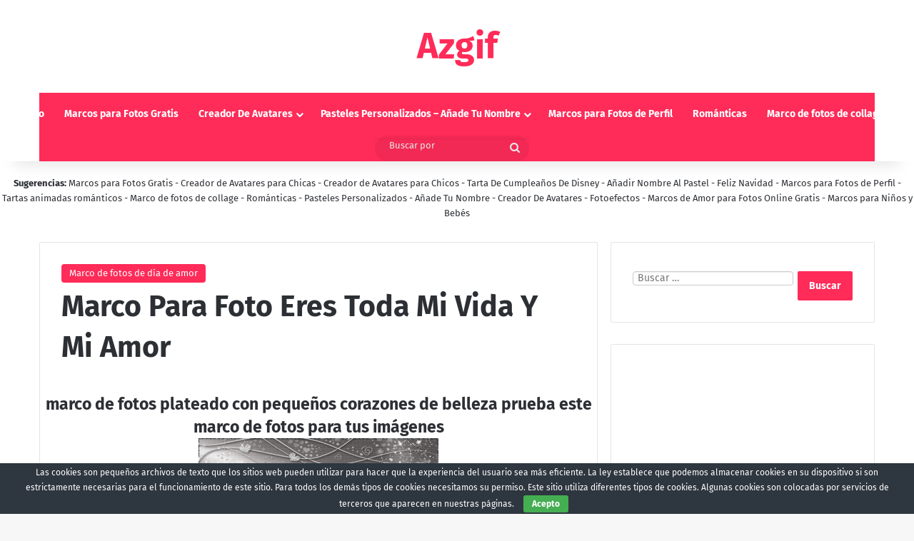

--- FILE ---
content_type: text/html; charset=UTF-8
request_url: https://azgif.com/marco-de-fotos-de-dia-de-amor/marco-para-foto-eres-toda-mi-vida-y-mi-amor
body_size: 28260
content:
<!DOCTYPE html>
<html lang="es" class="" data-skin="light">
<head>
	<meta charset="UTF-8" />
	<link rel="profile" href="https://gmpg.org/xfn/11" />
	<meta name='robots' content='index, follow, max-image-preview:large, max-snippet:-1, max-video-preview:-1' />

	<!-- This site is optimized with the Yoast SEO plugin v26.7 - https://yoast.com/wordpress/plugins/seo/ -->
	<title>Marco Para Foto Eres Toda Mi Vida Y Mi Amor</title>
	<meta name="description" content="marco de fotos plateado con pequeños corazones de belleza prueba este marco de fotos para tus imágenes" />
	<link rel="canonical" href="https://azgif.com/marco-de-fotos-de-dia-de-amor/marco-para-foto-eres-toda-mi-vida-y-mi-amor" />
	<meta property="og:locale" content="es_ES" />
	<meta property="og:type" content="article" />
	<meta property="og:title" content="Marco Para Foto Eres Toda Mi Vida Y Mi Amor" />
	<meta property="og:description" content="marco de fotos plateado con pequeños corazones de belleza prueba este marco de fotos para tus imágenes" />
	<meta property="og:url" content="https://azgif.com/marco-de-fotos-de-dia-de-amor/marco-para-foto-eres-toda-mi-vida-y-mi-amor" />
	<meta property="og:site_name" content="Azgif" />
	<meta property="article:published_time" content="2019-08-28T16:23:32+00:00" />
	<meta property="article:modified_time" content="2020-03-20T15:29:45+00:00" />
	<meta property="og:image" content="https://azgif.com/wp-content/uploads/2019/08/Marco-Para-Foto-Eres-Toda-Mi-Vida-Y-Mi-Amor.png" />
	<meta property="og:image:width" content="336" />
	<meta property="og:image:height" content="448" />
	<meta property="og:image:type" content="image/png" />
	<meta name="author" content="Marcos" />
	<meta name="twitter:card" content="summary_large_image" />
	<meta name="twitter:label1" content="Escrito por" />
	<meta name="twitter:data1" content="Marcos" />
	<script type="application/ld+json" class="yoast-schema-graph">{"@context":"https://schema.org","@graph":[{"@type":"Article","@id":"https://azgif.com/marco-de-fotos-de-dia-de-amor/marco-para-foto-eres-toda-mi-vida-y-mi-amor#article","isPartOf":{"@id":"https://azgif.com/marco-de-fotos-de-dia-de-amor/marco-para-foto-eres-toda-mi-vida-y-mi-amor"},"author":{"name":"Marcos","@id":"https://azgif.com/#/schema/person/64049008c53eeaf80ce089868f4d9fb8"},"headline":"Marco Para Foto Eres Toda Mi Vida Y Mi Amor","datePublished":"2019-08-28T16:23:32+00:00","dateModified":"2020-03-20T15:29:45+00:00","mainEntityOfPage":{"@id":"https://azgif.com/marco-de-fotos-de-dia-de-amor/marco-para-foto-eres-toda-mi-vida-y-mi-amor"},"wordCount":29,"image":{"@id":"https://azgif.com/marco-de-fotos-de-dia-de-amor/marco-para-foto-eres-toda-mi-vida-y-mi-amor#primaryimage"},"thumbnailUrl":"https://azgif.com/wp-content/uploads/2019/08/Marco-Para-Foto-Eres-Toda-Mi-Vida-Y-Mi-Amor.png","keywords":["amor","eres","foto","marco","mi","para","toda","vida","y"],"articleSection":["Marco de fotos de día de amor"],"inLanguage":"es"},{"@type":"WebPage","@id":"https://azgif.com/marco-de-fotos-de-dia-de-amor/marco-para-foto-eres-toda-mi-vida-y-mi-amor","url":"https://azgif.com/marco-de-fotos-de-dia-de-amor/marco-para-foto-eres-toda-mi-vida-y-mi-amor","name":"Marco Para Foto Eres Toda Mi Vida Y Mi Amor","isPartOf":{"@id":"https://azgif.com/#website"},"primaryImageOfPage":{"@id":"https://azgif.com/marco-de-fotos-de-dia-de-amor/marco-para-foto-eres-toda-mi-vida-y-mi-amor#primaryimage"},"image":{"@id":"https://azgif.com/marco-de-fotos-de-dia-de-amor/marco-para-foto-eres-toda-mi-vida-y-mi-amor#primaryimage"},"thumbnailUrl":"https://azgif.com/wp-content/uploads/2019/08/Marco-Para-Foto-Eres-Toda-Mi-Vida-Y-Mi-Amor.png","datePublished":"2019-08-28T16:23:32+00:00","dateModified":"2020-03-20T15:29:45+00:00","author":{"@id":"https://azgif.com/#/schema/person/64049008c53eeaf80ce089868f4d9fb8"},"description":"marco de fotos plateado con pequeños corazones de belleza prueba este marco de fotos para tus imágenes","breadcrumb":{"@id":"https://azgif.com/marco-de-fotos-de-dia-de-amor/marco-para-foto-eres-toda-mi-vida-y-mi-amor#breadcrumb"},"inLanguage":"es","potentialAction":[{"@type":"ReadAction","target":["https://azgif.com/marco-de-fotos-de-dia-de-amor/marco-para-foto-eres-toda-mi-vida-y-mi-amor"]}]},{"@type":"ImageObject","inLanguage":"es","@id":"https://azgif.com/marco-de-fotos-de-dia-de-amor/marco-para-foto-eres-toda-mi-vida-y-mi-amor#primaryimage","url":"https://azgif.com/wp-content/uploads/2019/08/Marco-Para-Foto-Eres-Toda-Mi-Vida-Y-Mi-Amor.png","contentUrl":"https://azgif.com/wp-content/uploads/2019/08/Marco-Para-Foto-Eres-Toda-Mi-Vida-Y-Mi-Amor.png","width":336,"height":448},{"@type":"BreadcrumbList","@id":"https://azgif.com/marco-de-fotos-de-dia-de-amor/marco-para-foto-eres-toda-mi-vida-y-mi-amor#breadcrumb","itemListElement":[{"@type":"ListItem","position":1,"name":"Home","item":"https://azgif.com/"},{"@type":"ListItem","position":2,"name":"Marco Para Foto Eres Toda Mi Vida Y Mi Amor"}]},{"@type":"WebSite","@id":"https://azgif.com/#website","url":"https://azgif.com/","name":"Marcos para fotos","description":"Creador de fotos de perfil, marcos de fotos y edición en línea gratis. Personaliza tus imágenes con nuestra herramienta fácil de usar, añade marcos y edita fotos sin costo. Ideal para redes sociales.","potentialAction":[{"@type":"SearchAction","target":{"@type":"EntryPoint","urlTemplate":"https://azgif.com/?s={search_term_string}"},"query-input":{"@type":"PropertyValueSpecification","valueRequired":true,"valueName":"search_term_string"}}],"inLanguage":"es"},{"@type":"Person","@id":"https://azgif.com/#/schema/person/64049008c53eeaf80ce089868f4d9fb8","name":"Marcos","image":{"@type":"ImageObject","inLanguage":"es","@id":"https://azgif.com/#/schema/person/image/","url":"https://secure.gravatar.com/avatar/5edfa2692bdacc5e6ee805c626c50cb44cebb065f092d9a1067d89f74dacd326?s=96&d=mm&r=g","contentUrl":"https://secure.gravatar.com/avatar/5edfa2692bdacc5e6ee805c626c50cb44cebb065f092d9a1067d89f74dacd326?s=96&d=mm&r=g","caption":"Marcos"},"url":"https://azgif.com/author/cbtarab"}]}</script>
	<!-- / Yoast SEO plugin. -->


<link rel='dns-prefetch' href='//www.googletagmanager.com' />
<link rel='dns-prefetch' href='//pagead2.googlesyndication.com' />
<link rel='dns-prefetch' href='//fundingchoicesmessages.google.com' />
<link rel="alternate" type="application/rss+xml" title="Azgif &raquo; Feed" href="https://azgif.com/feed" />
<link rel="alternate" type="application/rss+xml" title="Azgif &raquo; Feed de los comentarios" href="https://azgif.com/comments/feed" />

		<style type="text/css">
			:root{				
			--tie-preset-gradient-1: linear-gradient(135deg, rgba(6, 147, 227, 1) 0%, rgb(155, 81, 224) 100%);
			--tie-preset-gradient-2: linear-gradient(135deg, rgb(122, 220, 180) 0%, rgb(0, 208, 130) 100%);
			--tie-preset-gradient-3: linear-gradient(135deg, rgba(252, 185, 0, 1) 0%, rgba(255, 105, 0, 1) 100%);
			--tie-preset-gradient-4: linear-gradient(135deg, rgba(255, 105, 0, 1) 0%, rgb(207, 46, 46) 100%);
			--tie-preset-gradient-5: linear-gradient(135deg, rgb(238, 238, 238) 0%, rgb(169, 184, 195) 100%);
			--tie-preset-gradient-6: linear-gradient(135deg, rgb(74, 234, 220) 0%, rgb(151, 120, 209) 20%, rgb(207, 42, 186) 40%, rgb(238, 44, 130) 60%, rgb(251, 105, 98) 80%, rgb(254, 248, 76) 100%);
			--tie-preset-gradient-7: linear-gradient(135deg, rgb(255, 206, 236) 0%, rgb(152, 150, 240) 100%);
			--tie-preset-gradient-8: linear-gradient(135deg, rgb(254, 205, 165) 0%, rgb(254, 45, 45) 50%, rgb(107, 0, 62) 100%);
			--tie-preset-gradient-9: linear-gradient(135deg, rgb(255, 203, 112) 0%, rgb(199, 81, 192) 50%, rgb(65, 88, 208) 100%);
			--tie-preset-gradient-10: linear-gradient(135deg, rgb(255, 245, 203) 0%, rgb(182, 227, 212) 50%, rgb(51, 167, 181) 100%);
			--tie-preset-gradient-11: linear-gradient(135deg, rgb(202, 248, 128) 0%, rgb(113, 206, 126) 100%);
			--tie-preset-gradient-12: linear-gradient(135deg, rgb(2, 3, 129) 0%, rgb(40, 116, 252) 100%);
			--tie-preset-gradient-13: linear-gradient(135deg, #4D34FA, #ad34fa);
			--tie-preset-gradient-14: linear-gradient(135deg, #0057FF, #31B5FF);
			--tie-preset-gradient-15: linear-gradient(135deg, #FF007A, #FF81BD);
			--tie-preset-gradient-16: linear-gradient(135deg, #14111E, #4B4462);
			--tie-preset-gradient-17: linear-gradient(135deg, #F32758, #FFC581);

			
					--main-nav-background: #FFFFFF;
					--main-nav-secondry-background: rgba(0,0,0,0.03);
					--main-nav-primary-color: #0088ff;
					--main-nav-contrast-primary-color: #FFFFFF;
					--main-nav-text-color: #2c2f34;
					--main-nav-secondry-text-color: rgba(0,0,0,0.5);
					--main-nav-main-border-color: rgba(0,0,0,0.1);
					--main-nav-secondry-border-color: rgba(0,0,0,0.08);
				
			}
		</style>
	<link rel="alternate" title="oEmbed (JSON)" type="application/json+oembed" href="https://azgif.com/wp-json/oembed/1.0/embed?url=https%3A%2F%2Fazgif.com%2Fmarco-de-fotos-de-dia-de-amor%2Fmarco-para-foto-eres-toda-mi-vida-y-mi-amor" />
<link rel="alternate" title="oEmbed (XML)" type="text/xml+oembed" href="https://azgif.com/wp-json/oembed/1.0/embed?url=https%3A%2F%2Fazgif.com%2Fmarco-de-fotos-de-dia-de-amor%2Fmarco-para-foto-eres-toda-mi-vida-y-mi-amor&#038;format=xml" />
<meta name="viewport" content="width=device-width, initial-scale=1.0" /><style id='wp-img-auto-sizes-contain-inline-css' type='text/css'>
img:is([sizes=auto i],[sizes^="auto," i]){contain-intrinsic-size:3000px 1500px}
/*# sourceURL=wp-img-auto-sizes-contain-inline-css */
</style>

<style id='wp-emoji-styles-inline-css' type='text/css'>

	img.wp-smiley, img.emoji {
		display: inline !important;
		border: none !important;
		box-shadow: none !important;
		height: 1em !important;
		width: 1em !important;
		margin: 0 0.07em !important;
		vertical-align: -0.1em !important;
		background: none !important;
		padding: 0 !important;
	}
/*# sourceURL=wp-emoji-styles-inline-css */
</style>
<link rel='stylesheet' id='wp-block-library-css' href='https://azgif.com/wp-includes/css/dist/block-library/style.min.css?ver=6.9' type='text/css' media='all' />
<style id='global-styles-inline-css' type='text/css'>
:root{--wp--preset--aspect-ratio--square: 1;--wp--preset--aspect-ratio--4-3: 4/3;--wp--preset--aspect-ratio--3-4: 3/4;--wp--preset--aspect-ratio--3-2: 3/2;--wp--preset--aspect-ratio--2-3: 2/3;--wp--preset--aspect-ratio--16-9: 16/9;--wp--preset--aspect-ratio--9-16: 9/16;--wp--preset--color--black: #000000;--wp--preset--color--cyan-bluish-gray: #abb8c3;--wp--preset--color--white: #ffffff;--wp--preset--color--pale-pink: #f78da7;--wp--preset--color--vivid-red: #cf2e2e;--wp--preset--color--luminous-vivid-orange: #ff6900;--wp--preset--color--luminous-vivid-amber: #fcb900;--wp--preset--color--light-green-cyan: #7bdcb5;--wp--preset--color--vivid-green-cyan: #00d084;--wp--preset--color--pale-cyan-blue: #8ed1fc;--wp--preset--color--vivid-cyan-blue: #0693e3;--wp--preset--color--vivid-purple: #9b51e0;--wp--preset--color--global-color: #ff2b58;--wp--preset--gradient--vivid-cyan-blue-to-vivid-purple: linear-gradient(135deg,rgb(6,147,227) 0%,rgb(155,81,224) 100%);--wp--preset--gradient--light-green-cyan-to-vivid-green-cyan: linear-gradient(135deg,rgb(122,220,180) 0%,rgb(0,208,130) 100%);--wp--preset--gradient--luminous-vivid-amber-to-luminous-vivid-orange: linear-gradient(135deg,rgb(252,185,0) 0%,rgb(255,105,0) 100%);--wp--preset--gradient--luminous-vivid-orange-to-vivid-red: linear-gradient(135deg,rgb(255,105,0) 0%,rgb(207,46,46) 100%);--wp--preset--gradient--very-light-gray-to-cyan-bluish-gray: linear-gradient(135deg,rgb(238,238,238) 0%,rgb(169,184,195) 100%);--wp--preset--gradient--cool-to-warm-spectrum: linear-gradient(135deg,rgb(74,234,220) 0%,rgb(151,120,209) 20%,rgb(207,42,186) 40%,rgb(238,44,130) 60%,rgb(251,105,98) 80%,rgb(254,248,76) 100%);--wp--preset--gradient--blush-light-purple: linear-gradient(135deg,rgb(255,206,236) 0%,rgb(152,150,240) 100%);--wp--preset--gradient--blush-bordeaux: linear-gradient(135deg,rgb(254,205,165) 0%,rgb(254,45,45) 50%,rgb(107,0,62) 100%);--wp--preset--gradient--luminous-dusk: linear-gradient(135deg,rgb(255,203,112) 0%,rgb(199,81,192) 50%,rgb(65,88,208) 100%);--wp--preset--gradient--pale-ocean: linear-gradient(135deg,rgb(255,245,203) 0%,rgb(182,227,212) 50%,rgb(51,167,181) 100%);--wp--preset--gradient--electric-grass: linear-gradient(135deg,rgb(202,248,128) 0%,rgb(113,206,126) 100%);--wp--preset--gradient--midnight: linear-gradient(135deg,rgb(2,3,129) 0%,rgb(40,116,252) 100%);--wp--preset--font-size--small: 13px;--wp--preset--font-size--medium: 20px;--wp--preset--font-size--large: 36px;--wp--preset--font-size--x-large: 42px;--wp--preset--spacing--20: 0.44rem;--wp--preset--spacing--30: 0.67rem;--wp--preset--spacing--40: 1rem;--wp--preset--spacing--50: 1.5rem;--wp--preset--spacing--60: 2.25rem;--wp--preset--spacing--70: 3.38rem;--wp--preset--spacing--80: 5.06rem;--wp--preset--shadow--natural: 6px 6px 9px rgba(0, 0, 0, 0.2);--wp--preset--shadow--deep: 12px 12px 50px rgba(0, 0, 0, 0.4);--wp--preset--shadow--sharp: 6px 6px 0px rgba(0, 0, 0, 0.2);--wp--preset--shadow--outlined: 6px 6px 0px -3px rgb(255, 255, 255), 6px 6px rgb(0, 0, 0);--wp--preset--shadow--crisp: 6px 6px 0px rgb(0, 0, 0);}:where(.is-layout-flex){gap: 0.5em;}:where(.is-layout-grid){gap: 0.5em;}body .is-layout-flex{display: flex;}.is-layout-flex{flex-wrap: wrap;align-items: center;}.is-layout-flex > :is(*, div){margin: 0;}body .is-layout-grid{display: grid;}.is-layout-grid > :is(*, div){margin: 0;}:where(.wp-block-columns.is-layout-flex){gap: 2em;}:where(.wp-block-columns.is-layout-grid){gap: 2em;}:where(.wp-block-post-template.is-layout-flex){gap: 1.25em;}:where(.wp-block-post-template.is-layout-grid){gap: 1.25em;}.has-black-color{color: var(--wp--preset--color--black) !important;}.has-cyan-bluish-gray-color{color: var(--wp--preset--color--cyan-bluish-gray) !important;}.has-white-color{color: var(--wp--preset--color--white) !important;}.has-pale-pink-color{color: var(--wp--preset--color--pale-pink) !important;}.has-vivid-red-color{color: var(--wp--preset--color--vivid-red) !important;}.has-luminous-vivid-orange-color{color: var(--wp--preset--color--luminous-vivid-orange) !important;}.has-luminous-vivid-amber-color{color: var(--wp--preset--color--luminous-vivid-amber) !important;}.has-light-green-cyan-color{color: var(--wp--preset--color--light-green-cyan) !important;}.has-vivid-green-cyan-color{color: var(--wp--preset--color--vivid-green-cyan) !important;}.has-pale-cyan-blue-color{color: var(--wp--preset--color--pale-cyan-blue) !important;}.has-vivid-cyan-blue-color{color: var(--wp--preset--color--vivid-cyan-blue) !important;}.has-vivid-purple-color{color: var(--wp--preset--color--vivid-purple) !important;}.has-black-background-color{background-color: var(--wp--preset--color--black) !important;}.has-cyan-bluish-gray-background-color{background-color: var(--wp--preset--color--cyan-bluish-gray) !important;}.has-white-background-color{background-color: var(--wp--preset--color--white) !important;}.has-pale-pink-background-color{background-color: var(--wp--preset--color--pale-pink) !important;}.has-vivid-red-background-color{background-color: var(--wp--preset--color--vivid-red) !important;}.has-luminous-vivid-orange-background-color{background-color: var(--wp--preset--color--luminous-vivid-orange) !important;}.has-luminous-vivid-amber-background-color{background-color: var(--wp--preset--color--luminous-vivid-amber) !important;}.has-light-green-cyan-background-color{background-color: var(--wp--preset--color--light-green-cyan) !important;}.has-vivid-green-cyan-background-color{background-color: var(--wp--preset--color--vivid-green-cyan) !important;}.has-pale-cyan-blue-background-color{background-color: var(--wp--preset--color--pale-cyan-blue) !important;}.has-vivid-cyan-blue-background-color{background-color: var(--wp--preset--color--vivid-cyan-blue) !important;}.has-vivid-purple-background-color{background-color: var(--wp--preset--color--vivid-purple) !important;}.has-black-border-color{border-color: var(--wp--preset--color--black) !important;}.has-cyan-bluish-gray-border-color{border-color: var(--wp--preset--color--cyan-bluish-gray) !important;}.has-white-border-color{border-color: var(--wp--preset--color--white) !important;}.has-pale-pink-border-color{border-color: var(--wp--preset--color--pale-pink) !important;}.has-vivid-red-border-color{border-color: var(--wp--preset--color--vivid-red) !important;}.has-luminous-vivid-orange-border-color{border-color: var(--wp--preset--color--luminous-vivid-orange) !important;}.has-luminous-vivid-amber-border-color{border-color: var(--wp--preset--color--luminous-vivid-amber) !important;}.has-light-green-cyan-border-color{border-color: var(--wp--preset--color--light-green-cyan) !important;}.has-vivid-green-cyan-border-color{border-color: var(--wp--preset--color--vivid-green-cyan) !important;}.has-pale-cyan-blue-border-color{border-color: var(--wp--preset--color--pale-cyan-blue) !important;}.has-vivid-cyan-blue-border-color{border-color: var(--wp--preset--color--vivid-cyan-blue) !important;}.has-vivid-purple-border-color{border-color: var(--wp--preset--color--vivid-purple) !important;}.has-vivid-cyan-blue-to-vivid-purple-gradient-background{background: var(--wp--preset--gradient--vivid-cyan-blue-to-vivid-purple) !important;}.has-light-green-cyan-to-vivid-green-cyan-gradient-background{background: var(--wp--preset--gradient--light-green-cyan-to-vivid-green-cyan) !important;}.has-luminous-vivid-amber-to-luminous-vivid-orange-gradient-background{background: var(--wp--preset--gradient--luminous-vivid-amber-to-luminous-vivid-orange) !important;}.has-luminous-vivid-orange-to-vivid-red-gradient-background{background: var(--wp--preset--gradient--luminous-vivid-orange-to-vivid-red) !important;}.has-very-light-gray-to-cyan-bluish-gray-gradient-background{background: var(--wp--preset--gradient--very-light-gray-to-cyan-bluish-gray) !important;}.has-cool-to-warm-spectrum-gradient-background{background: var(--wp--preset--gradient--cool-to-warm-spectrum) !important;}.has-blush-light-purple-gradient-background{background: var(--wp--preset--gradient--blush-light-purple) !important;}.has-blush-bordeaux-gradient-background{background: var(--wp--preset--gradient--blush-bordeaux) !important;}.has-luminous-dusk-gradient-background{background: var(--wp--preset--gradient--luminous-dusk) !important;}.has-pale-ocean-gradient-background{background: var(--wp--preset--gradient--pale-ocean) !important;}.has-electric-grass-gradient-background{background: var(--wp--preset--gradient--electric-grass) !important;}.has-midnight-gradient-background{background: var(--wp--preset--gradient--midnight) !important;}.has-small-font-size{font-size: var(--wp--preset--font-size--small) !important;}.has-medium-font-size{font-size: var(--wp--preset--font-size--medium) !important;}.has-large-font-size{font-size: var(--wp--preset--font-size--large) !important;}.has-x-large-font-size{font-size: var(--wp--preset--font-size--x-large) !important;}
/*# sourceURL=global-styles-inline-css */
</style>

<style id='classic-theme-styles-inline-css' type='text/css'>
/*! This file is auto-generated */
.wp-block-button__link{color:#fff;background-color:#32373c;border-radius:9999px;box-shadow:none;text-decoration:none;padding:calc(.667em + 2px) calc(1.333em + 2px);font-size:1.125em}.wp-block-file__button{background:#32373c;color:#fff;text-decoration:none}
/*# sourceURL=/wp-includes/css/classic-themes.min.css */
</style>
<link rel='stylesheet' id='cookie-bar-css-css' href='https://azgif.com/wp-content/plugins/cookie-bar/css/cookie-bar.css?ver=6.9' type='text/css' media='all' />
<link rel='stylesheet' id='tie-css-base-css' href='https://azgif.com/wp-content/themes/jannah/assets/css/base.min.css?ver=7.3.5' type='text/css' media='all' />
<link rel='stylesheet' id='tie-css-styles-css' href='https://azgif.com/wp-content/themes/jannah/assets/css/style.min.css?ver=7.3.5' type='text/css' media='all' />
<link rel='stylesheet' id='tie-css-widgets-css' href='https://azgif.com/wp-content/themes/jannah/assets/css/widgets.min.css?ver=7.3.5' type='text/css' media='all' />
<link rel='stylesheet' id='tie-css-helpers-css' href='https://azgif.com/wp-content/themes/jannah/assets/css/helpers.min.css?ver=7.3.5' type='text/css' media='all' />
<link rel='stylesheet' id='tie-fontawesome5-css' href='https://azgif.com/wp-content/themes/jannah/assets/css/fontawesome.css?ver=7.3.5' type='text/css' media='all' />
<link rel='stylesheet' id='tie-css-single-css' href='https://azgif.com/wp-content/themes/jannah/assets/css/single.min.css?ver=7.3.5' type='text/css' media='all' />
<link rel='stylesheet' id='tie-css-print-css' href='https://azgif.com/wp-content/themes/jannah/assets/css/print.css?ver=7.3.5' type='text/css' media='print' />
<style id='tie-css-print-inline-css' type='text/css'>
:root:root{--brand-color: #ff2b58;--dark-brand-color: #cd0026;--bright-color: #FFFFFF;--base-color: #2c2f34;}#reading-position-indicator{box-shadow: 0 0 10px rgba( 255,43,88,0.7);}:root:root{--brand-color: #ff2b58;--dark-brand-color: #cd0026;--bright-color: #FFFFFF;--base-color: #2c2f34;}#reading-position-indicator{box-shadow: 0 0 10px rgba( 255,43,88,0.7);}#top-nav,#top-nav .sub-menu,#top-nav .comp-sub-menu,#top-nav .ticker-content,#top-nav .ticker-swipe,.top-nav-boxed #top-nav .topbar-wrapper,.top-nav-dark .top-menu ul,#autocomplete-suggestions.search-in-top-nav{background-color : #25282b;}#top-nav *,#autocomplete-suggestions.search-in-top-nav{border-color: rgba( #FFFFFF,0.08);}#top-nav .icon-basecloud-bg:after{color: #25282b;}#top-nav a:not(:hover),#top-nav input,#top-nav #search-submit,#top-nav .fa-spinner,#top-nav .dropdown-social-icons li a span,#top-nav .components > li .social-link:not(:hover) span,#autocomplete-suggestions.search-in-top-nav a{color: #ffffff;}#top-nav input::-moz-placeholder{color: #ffffff;}#top-nav input:-moz-placeholder{color: #ffffff;}#top-nav input:-ms-input-placeholder{color: #ffffff;}#top-nav input::-webkit-input-placeholder{color: #ffffff;}#top-nav,.search-in-top-nav{--tie-buttons-color: #ff2b58;--tie-buttons-border-color: #ff2b58;--tie-buttons-text: #FFFFFF;--tie-buttons-hover-color: #e10d3a;}#top-nav a:hover,#top-nav .menu li:hover > a,#top-nav .menu > .tie-current-menu > a,#top-nav .components > li:hover > a,#top-nav .components #search-submit:hover,#autocomplete-suggestions.search-in-top-nav .post-title a:hover{color: #ff2b58;}#top-nav,#top-nav .comp-sub-menu,#top-nav .tie-weather-widget{color: #aaaaaa;}#autocomplete-suggestions.search-in-top-nav .post-meta,#autocomplete-suggestions.search-in-top-nav .post-meta a:not(:hover){color: rgba( 170,170,170,0.7 );}#top-nav .weather-icon .icon-cloud,#top-nav .weather-icon .icon-basecloud-bg,#top-nav .weather-icon .icon-cloud-behind{color: #aaaaaa !important;}#main-nav .main-menu-wrapper,#main-nav .menu-sub-content,#main-nav .comp-sub-menu,#main-nav ul.cats-vertical li a.is-active,#main-nav ul.cats-vertical li a:hover,#autocomplete-suggestions.search-in-main-nav{background-color: #ff2b58;}#main-nav{border-width: 0;}#theme-header #main-nav:not(.fixed-nav){bottom: 0;}#main-nav .icon-basecloud-bg:after{color: #ff2b58;}#autocomplete-suggestions.search-in-main-nav{border-color: rgba(255,255,255,0.07);}.main-nav-boxed #main-nav .main-menu-wrapper{border-width: 0;}#main-nav a:not(:hover),#main-nav a.social-link:not(:hover) span,#main-nav .dropdown-social-icons li a span,#autocomplete-suggestions.search-in-main-nav a{color: #ffffff;}#theme-header:not(.main-nav-boxed) #main-nav,.main-nav-boxed .main-menu-wrapper{border-right: 0 none !important;border-left : 0 none !important;border-top : 0 none !important;}#theme-header:not(.main-nav-boxed) #main-nav,.main-nav-boxed .main-menu-wrapper{border-right: 0 none !important;border-left : 0 none !important;border-bottom : 0 none !important;}.main-nav,.search-in-main-nav{--main-nav-primary-color: #333333;--tie-buttons-color: #333333;--tie-buttons-border-color: #333333;--tie-buttons-text: #FFFFFF;--tie-buttons-hover-color: #151515;}#main-nav .mega-links-head:after,#main-nav .cats-horizontal a.is-active,#main-nav .cats-horizontal a:hover,#main-nav .spinner > div{background-color: #333333;}#main-nav .menu ul li:hover > a,#main-nav .menu ul li.current-menu-item:not(.mega-link-column) > a,#main-nav .components a:hover,#main-nav .components > li:hover > a,#main-nav #search-submit:hover,#main-nav .cats-vertical a.is-active,#main-nav .cats-vertical a:hover,#main-nav .mega-menu .post-meta a:hover,#main-nav .mega-menu .post-box-title a:hover,#autocomplete-suggestions.search-in-main-nav a:hover,#main-nav .spinner-circle:after{color: #333333;}#main-nav .menu > li.tie-current-menu > a,#main-nav .menu > li:hover > a,.theme-header #main-nav .mega-menu .cats-horizontal a.is-active,.theme-header #main-nav .mega-menu .cats-horizontal a:hover{color: #FFFFFF;}#main-nav .menu > li.tie-current-menu > a:before,#main-nav .menu > li:hover > a:before{border-top-color: #FFFFFF;}#main-nav,#main-nav input,#main-nav #search-submit,#main-nav .fa-spinner,#main-nav .comp-sub-menu,#main-nav .tie-weather-widget{color: #e8e8e8;}#main-nav input::-moz-placeholder{color: #e8e8e8;}#main-nav input:-moz-placeholder{color: #e8e8e8;}#main-nav input:-ms-input-placeholder{color: #e8e8e8;}#main-nav input::-webkit-input-placeholder{color: #e8e8e8;}#main-nav .mega-menu .post-meta,#main-nav .mega-menu .post-meta a,#autocomplete-suggestions.search-in-main-nav .post-meta{color: rgba(232,232,232,0.6);}#main-nav .weather-icon .icon-cloud,#main-nav .weather-icon .icon-basecloud-bg,#main-nav .weather-icon .icon-cloud-behind{color: #e8e8e8 !important;}
/*# sourceURL=tie-css-print-inline-css */
</style>
<script type="text/javascript" src="https://azgif.com/wp-includes/js/jquery/jquery.min.js?ver=3.7.1" id="jquery-core-js"></script>
<script type="text/javascript" src="https://azgif.com/wp-includes/js/jquery/jquery-migrate.min.js?ver=3.4.1" id="jquery-migrate-js"></script>
<script type="text/javascript" src="https://azgif.com/wp-content/plugins/cookie-bar/js/cookie-bar.js?ver=1769228293" id="cookie-bar-js-js"></script>

<!-- Fragmento de código de la etiqueta de Google (gtag.js) añadida por Site Kit -->
<!-- Fragmento de código de Google Analytics añadido por Site Kit -->
<script type="text/javascript" src="https://www.googletagmanager.com/gtag/js?id=GT-K8KFQSM" id="google_gtagjs-js" async></script>
<script type="text/javascript" id="google_gtagjs-js-after">
/* <![CDATA[ */
window.dataLayer = window.dataLayer || [];function gtag(){dataLayer.push(arguments);}
gtag("set","linker",{"domains":["azgif.com"]});
gtag("js", new Date());
gtag("set", "developer_id.dZTNiMT", true);
gtag("config", "GT-K8KFQSM", {"googlesitekit_post_type":"post"});
 window._googlesitekit = window._googlesitekit || {}; window._googlesitekit.throttledEvents = []; window._googlesitekit.gtagEvent = (name, data) => { var key = JSON.stringify( { name, data } ); if ( !! window._googlesitekit.throttledEvents[ key ] ) { return; } window._googlesitekit.throttledEvents[ key ] = true; setTimeout( () => { delete window._googlesitekit.throttledEvents[ key ]; }, 5 ); gtag( "event", name, { ...data, event_source: "site-kit" } ); }; 
//# sourceURL=google_gtagjs-js-after
/* ]]> */
</script>
<link rel="https://api.w.org/" href="https://azgif.com/wp-json/" /><link rel="alternate" title="JSON" type="application/json" href="https://azgif.com/wp-json/wp/v2/posts/368" /><link rel="EditURI" type="application/rsd+xml" title="RSD" href="https://azgif.com/xmlrpc.php?rsd" />
<meta name="generator" content="WordPress 6.9" />
<link rel='shortlink' href='https://azgif.com/?p=368' />
<meta name="generator" content="Site Kit by Google 1.170.0" />		<script type="text/javascript">
			var _statcounter = _statcounter || [];
			_statcounter.push({"tags": {"author": "Marcos"}});
		</script>
		<meta http-equiv="X-UA-Compatible" content="IE=edge">
<meta name="keywords" content="amor, eres, foto, marco, mi, para, toda, vida, y">
<!-- Metaetiquetas de Google AdSense añadidas por Site Kit -->
<meta name="google-adsense-platform-account" content="ca-host-pub-2644536267352236">
<meta name="google-adsense-platform-domain" content="sitekit.withgoogle.com">
<!-- Acabar con las metaetiquetas de Google AdSense añadidas por Site Kit -->

<!-- Fragmento de código de Google Adsense añadido por Site Kit -->
<script type="text/javascript" async="async" src="https://pagead2.googlesyndication.com/pagead/js/adsbygoogle.js?client=ca-pub-3257236447136093&amp;host=ca-host-pub-2644536267352236" crossorigin="anonymous"></script>

<!-- Final del fragmento de código de Google Adsense añadido por Site Kit -->

<!-- Fragmento de código de recuperación de bloqueo de anuncios de Google AdSense añadido por Site Kit. -->
<script async src="https://fundingchoicesmessages.google.com/i/pub-3257236447136093?ers=1"></script><script>(function() {function signalGooglefcPresent() {if (!window.frames['googlefcPresent']) {if (document.body) {const iframe = document.createElement('iframe'); iframe.style = 'width: 0; height: 0; border: none; z-index: -1000; left: -1000px; top: -1000px;'; iframe.style.display = 'none'; iframe.name = 'googlefcPresent'; document.body.appendChild(iframe);} else {setTimeout(signalGooglefcPresent, 0);}}}signalGooglefcPresent();})();</script>
<!-- Fragmento de código de finalización de recuperación de bloqueo de anuncios de Google AdSense añadido por Site Kit. -->

<!-- Fragmento de código de protección de errores de recuperación de bloqueo de anuncios de Google AdSense añadido por Site Kit. -->
<script>(function(){'use strict';function aa(a){var b=0;return function(){return b<a.length?{done:!1,value:a[b++]}:{done:!0}}}var ba=typeof Object.defineProperties=="function"?Object.defineProperty:function(a,b,c){if(a==Array.prototype||a==Object.prototype)return a;a[b]=c.value;return a};
function ca(a){a=["object"==typeof globalThis&&globalThis,a,"object"==typeof window&&window,"object"==typeof self&&self,"object"==typeof global&&global];for(var b=0;b<a.length;++b){var c=a[b];if(c&&c.Math==Math)return c}throw Error("Cannot find global object");}var da=ca(this);function l(a,b){if(b)a:{var c=da;a=a.split(".");for(var d=0;d<a.length-1;d++){var e=a[d];if(!(e in c))break a;c=c[e]}a=a[a.length-1];d=c[a];b=b(d);b!=d&&b!=null&&ba(c,a,{configurable:!0,writable:!0,value:b})}}
function ea(a){return a.raw=a}function n(a){var b=typeof Symbol!="undefined"&&Symbol.iterator&&a[Symbol.iterator];if(b)return b.call(a);if(typeof a.length=="number")return{next:aa(a)};throw Error(String(a)+" is not an iterable or ArrayLike");}function fa(a){for(var b,c=[];!(b=a.next()).done;)c.push(b.value);return c}var ha=typeof Object.create=="function"?Object.create:function(a){function b(){}b.prototype=a;return new b},p;
if(typeof Object.setPrototypeOf=="function")p=Object.setPrototypeOf;else{var q;a:{var ja={a:!0},ka={};try{ka.__proto__=ja;q=ka.a;break a}catch(a){}q=!1}p=q?function(a,b){a.__proto__=b;if(a.__proto__!==b)throw new TypeError(a+" is not extensible");return a}:null}var la=p;
function t(a,b){a.prototype=ha(b.prototype);a.prototype.constructor=a;if(la)la(a,b);else for(var c in b)if(c!="prototype")if(Object.defineProperties){var d=Object.getOwnPropertyDescriptor(b,c);d&&Object.defineProperty(a,c,d)}else a[c]=b[c];a.A=b.prototype}function ma(){for(var a=Number(this),b=[],c=a;c<arguments.length;c++)b[c-a]=arguments[c];return b}l("Object.is",function(a){return a?a:function(b,c){return b===c?b!==0||1/b===1/c:b!==b&&c!==c}});
l("Array.prototype.includes",function(a){return a?a:function(b,c){var d=this;d instanceof String&&(d=String(d));var e=d.length;c=c||0;for(c<0&&(c=Math.max(c+e,0));c<e;c++){var f=d[c];if(f===b||Object.is(f,b))return!0}return!1}});
l("String.prototype.includes",function(a){return a?a:function(b,c){if(this==null)throw new TypeError("The 'this' value for String.prototype.includes must not be null or undefined");if(b instanceof RegExp)throw new TypeError("First argument to String.prototype.includes must not be a regular expression");return this.indexOf(b,c||0)!==-1}});l("Number.MAX_SAFE_INTEGER",function(){return 9007199254740991});
l("Number.isFinite",function(a){return a?a:function(b){return typeof b!=="number"?!1:!isNaN(b)&&b!==Infinity&&b!==-Infinity}});l("Number.isInteger",function(a){return a?a:function(b){return Number.isFinite(b)?b===Math.floor(b):!1}});l("Number.isSafeInteger",function(a){return a?a:function(b){return Number.isInteger(b)&&Math.abs(b)<=Number.MAX_SAFE_INTEGER}});
l("Math.trunc",function(a){return a?a:function(b){b=Number(b);if(isNaN(b)||b===Infinity||b===-Infinity||b===0)return b;var c=Math.floor(Math.abs(b));return b<0?-c:c}});/*

 Copyright The Closure Library Authors.
 SPDX-License-Identifier: Apache-2.0
*/
var u=this||self;function v(a,b){a:{var c=["CLOSURE_FLAGS"];for(var d=u,e=0;e<c.length;e++)if(d=d[c[e]],d==null){c=null;break a}c=d}a=c&&c[a];return a!=null?a:b}function w(a){return a};function na(a){u.setTimeout(function(){throw a;},0)};var oa=v(610401301,!1),pa=v(188588736,!0),qa=v(645172343,v(1,!0));var x,ra=u.navigator;x=ra?ra.userAgentData||null:null;function z(a){return oa?x?x.brands.some(function(b){return(b=b.brand)&&b.indexOf(a)!=-1}):!1:!1}function A(a){var b;a:{if(b=u.navigator)if(b=b.userAgent)break a;b=""}return b.indexOf(a)!=-1};function B(){return oa?!!x&&x.brands.length>0:!1}function C(){return B()?z("Chromium"):(A("Chrome")||A("CriOS"))&&!(B()?0:A("Edge"))||A("Silk")};var sa=B()?!1:A("Trident")||A("MSIE");!A("Android")||C();C();A("Safari")&&(C()||(B()?0:A("Coast"))||(B()?0:A("Opera"))||(B()?0:A("Edge"))||(B()?z("Microsoft Edge"):A("Edg/"))||B()&&z("Opera"));var ta={},D=null;var ua=typeof Uint8Array!=="undefined",va=!sa&&typeof btoa==="function";var wa;function E(){return typeof BigInt==="function"};var F=typeof Symbol==="function"&&typeof Symbol()==="symbol";function xa(a){return typeof Symbol==="function"&&typeof Symbol()==="symbol"?Symbol():a}var G=xa(),ya=xa("2ex");var za=F?function(a,b){a[G]|=b}:function(a,b){a.g!==void 0?a.g|=b:Object.defineProperties(a,{g:{value:b,configurable:!0,writable:!0,enumerable:!1}})},H=F?function(a){return a[G]|0}:function(a){return a.g|0},I=F?function(a){return a[G]}:function(a){return a.g},J=F?function(a,b){a[G]=b}:function(a,b){a.g!==void 0?a.g=b:Object.defineProperties(a,{g:{value:b,configurable:!0,writable:!0,enumerable:!1}})};function Aa(a,b){J(b,(a|0)&-14591)}function Ba(a,b){J(b,(a|34)&-14557)};var K={},Ca={};function Da(a){return!(!a||typeof a!=="object"||a.g!==Ca)}function Ea(a){return a!==null&&typeof a==="object"&&!Array.isArray(a)&&a.constructor===Object}function L(a,b,c){if(!Array.isArray(a)||a.length)return!1;var d=H(a);if(d&1)return!0;if(!(b&&(Array.isArray(b)?b.includes(c):b.has(c))))return!1;J(a,d|1);return!0};var M=0,N=0;function Fa(a){var b=a>>>0;M=b;N=(a-b)/4294967296>>>0}function Ga(a){if(a<0){Fa(-a);var b=n(Ha(M,N));a=b.next().value;b=b.next().value;M=a>>>0;N=b>>>0}else Fa(a)}function Ia(a,b){b>>>=0;a>>>=0;if(b<=2097151)var c=""+(4294967296*b+a);else E()?c=""+(BigInt(b)<<BigInt(32)|BigInt(a)):(c=(a>>>24|b<<8)&16777215,b=b>>16&65535,a=(a&16777215)+c*6777216+b*6710656,c+=b*8147497,b*=2,a>=1E7&&(c+=a/1E7>>>0,a%=1E7),c>=1E7&&(b+=c/1E7>>>0,c%=1E7),c=b+Ja(c)+Ja(a));return c}
function Ja(a){a=String(a);return"0000000".slice(a.length)+a}function Ha(a,b){b=~b;a?a=~a+1:b+=1;return[a,b]};var Ka=/^-?([1-9][0-9]*|0)(\.[0-9]+)?$/;var O;function La(a,b){O=b;a=new a(b);O=void 0;return a}
function P(a,b,c){a==null&&(a=O);O=void 0;if(a==null){var d=96;c?(a=[c],d|=512):a=[];b&&(d=d&-16760833|(b&1023)<<14)}else{if(!Array.isArray(a))throw Error("narr");d=H(a);if(d&2048)throw Error("farr");if(d&64)return a;d|=64;if(c&&(d|=512,c!==a[0]))throw Error("mid");a:{c=a;var e=c.length;if(e){var f=e-1;if(Ea(c[f])){d|=256;b=f-(+!!(d&512)-1);if(b>=1024)throw Error("pvtlmt");d=d&-16760833|(b&1023)<<14;break a}}if(b){b=Math.max(b,e-(+!!(d&512)-1));if(b>1024)throw Error("spvt");d=d&-16760833|(b&1023)<<
14}}}J(a,d);return a};function Ma(a){switch(typeof a){case "number":return isFinite(a)?a:String(a);case "boolean":return a?1:0;case "object":if(a)if(Array.isArray(a)){if(L(a,void 0,0))return}else if(ua&&a!=null&&a instanceof Uint8Array){if(va){for(var b="",c=0,d=a.length-10240;c<d;)b+=String.fromCharCode.apply(null,a.subarray(c,c+=10240));b+=String.fromCharCode.apply(null,c?a.subarray(c):a);a=btoa(b)}else{b===void 0&&(b=0);if(!D){D={};c="ABCDEFGHIJKLMNOPQRSTUVWXYZabcdefghijklmnopqrstuvwxyz0123456789".split("");d=["+/=",
"+/","-_=","-_.","-_"];for(var e=0;e<5;e++){var f=c.concat(d[e].split(""));ta[e]=f;for(var g=0;g<f.length;g++){var h=f[g];D[h]===void 0&&(D[h]=g)}}}b=ta[b];c=Array(Math.floor(a.length/3));d=b[64]||"";for(e=f=0;f<a.length-2;f+=3){var k=a[f],m=a[f+1];h=a[f+2];g=b[k>>2];k=b[(k&3)<<4|m>>4];m=b[(m&15)<<2|h>>6];h=b[h&63];c[e++]=g+k+m+h}g=0;h=d;switch(a.length-f){case 2:g=a[f+1],h=b[(g&15)<<2]||d;case 1:a=a[f],c[e]=b[a>>2]+b[(a&3)<<4|g>>4]+h+d}a=c.join("")}return a}}return a};function Na(a,b,c){a=Array.prototype.slice.call(a);var d=a.length,e=b&256?a[d-1]:void 0;d+=e?-1:0;for(b=b&512?1:0;b<d;b++)a[b]=c(a[b]);if(e){b=a[b]={};for(var f in e)Object.prototype.hasOwnProperty.call(e,f)&&(b[f]=c(e[f]))}return a}function Oa(a,b,c,d,e){if(a!=null){if(Array.isArray(a))a=L(a,void 0,0)?void 0:e&&H(a)&2?a:Pa(a,b,c,d!==void 0,e);else if(Ea(a)){var f={},g;for(g in a)Object.prototype.hasOwnProperty.call(a,g)&&(f[g]=Oa(a[g],b,c,d,e));a=f}else a=b(a,d);return a}}
function Pa(a,b,c,d,e){var f=d||c?H(a):0;d=d?!!(f&32):void 0;a=Array.prototype.slice.call(a);for(var g=0;g<a.length;g++)a[g]=Oa(a[g],b,c,d,e);c&&c(f,a);return a}function Qa(a){return a.s===K?a.toJSON():Ma(a)};function Ra(a,b,c){c=c===void 0?Ba:c;if(a!=null){if(ua&&a instanceof Uint8Array)return b?a:new Uint8Array(a);if(Array.isArray(a)){var d=H(a);if(d&2)return a;b&&(b=d===0||!!(d&32)&&!(d&64||!(d&16)));return b?(J(a,(d|34)&-12293),a):Pa(a,Ra,d&4?Ba:c,!0,!0)}a.s===K&&(c=a.h,d=I(c),a=d&2?a:La(a.constructor,Sa(c,d,!0)));return a}}function Sa(a,b,c){var d=c||b&2?Ba:Aa,e=!!(b&32);a=Na(a,b,function(f){return Ra(f,e,d)});za(a,32|(c?2:0));return a};function Ta(a,b){a=a.h;return Ua(a,I(a),b)}function Va(a,b,c,d){b=d+(+!!(b&512)-1);if(!(b<0||b>=a.length||b>=c))return a[b]}
function Ua(a,b,c,d){if(c===-1)return null;var e=b>>14&1023||536870912;if(c>=e){if(b&256)return a[a.length-1][c]}else{var f=a.length;if(d&&b&256&&(d=a[f-1][c],d!=null)){if(Va(a,b,e,c)&&ya!=null){var g;a=(g=wa)!=null?g:wa={};g=a[ya]||0;g>=4||(a[ya]=g+1,g=Error(),g.__closure__error__context__984382||(g.__closure__error__context__984382={}),g.__closure__error__context__984382.severity="incident",na(g))}return d}return Va(a,b,e,c)}}
function Wa(a,b,c,d,e){var f=b>>14&1023||536870912;if(c>=f||e&&!qa){var g=b;if(b&256)e=a[a.length-1];else{if(d==null)return;e=a[f+(+!!(b&512)-1)]={};g|=256}e[c]=d;c<f&&(a[c+(+!!(b&512)-1)]=void 0);g!==b&&J(a,g)}else a[c+(+!!(b&512)-1)]=d,b&256&&(a=a[a.length-1],c in a&&delete a[c])}
function Xa(a,b){var c=Ya;var d=d===void 0?!1:d;var e=a.h;var f=I(e),g=Ua(e,f,b,d);if(g!=null&&typeof g==="object"&&g.s===K)c=g;else if(Array.isArray(g)){var h=H(g),k=h;k===0&&(k|=f&32);k|=f&2;k!==h&&J(g,k);c=new c(g)}else c=void 0;c!==g&&c!=null&&Wa(e,f,b,c,d);e=c;if(e==null)return e;a=a.h;f=I(a);f&2||(g=e,c=g.h,h=I(c),g=h&2?La(g.constructor,Sa(c,h,!1)):g,g!==e&&(e=g,Wa(a,f,b,e,d)));return e}function Za(a,b){a=Ta(a,b);return a==null||typeof a==="string"?a:void 0}
function $a(a,b){var c=c===void 0?0:c;a=Ta(a,b);if(a!=null)if(b=typeof a,b==="number"?Number.isFinite(a):b!=="string"?0:Ka.test(a))if(typeof a==="number"){if(a=Math.trunc(a),!Number.isSafeInteger(a)){Ga(a);b=M;var d=N;if(a=d&2147483648)b=~b+1>>>0,d=~d>>>0,b==0&&(d=d+1>>>0);b=d*4294967296+(b>>>0);a=a?-b:b}}else if(b=Math.trunc(Number(a)),Number.isSafeInteger(b))a=String(b);else{if(b=a.indexOf("."),b!==-1&&(a=a.substring(0,b)),!(a[0]==="-"?a.length<20||a.length===20&&Number(a.substring(0,7))>-922337:
a.length<19||a.length===19&&Number(a.substring(0,6))<922337)){if(a.length<16)Ga(Number(a));else if(E())a=BigInt(a),M=Number(a&BigInt(4294967295))>>>0,N=Number(a>>BigInt(32)&BigInt(4294967295));else{b=+(a[0]==="-");N=M=0;d=a.length;for(var e=b,f=(d-b)%6+b;f<=d;e=f,f+=6)e=Number(a.slice(e,f)),N*=1E6,M=M*1E6+e,M>=4294967296&&(N+=Math.trunc(M/4294967296),N>>>=0,M>>>=0);b&&(b=n(Ha(M,N)),a=b.next().value,b=b.next().value,M=a,N=b)}a=M;b=N;b&2147483648?E()?a=""+(BigInt(b|0)<<BigInt(32)|BigInt(a>>>0)):(b=
n(Ha(a,b)),a=b.next().value,b=b.next().value,a="-"+Ia(a,b)):a=Ia(a,b)}}else a=void 0;return a!=null?a:c}function R(a,b){var c=c===void 0?"":c;a=Za(a,b);return a!=null?a:c};var S;function T(a,b,c){this.h=P(a,b,c)}T.prototype.toJSON=function(){return ab(this)};T.prototype.s=K;T.prototype.toString=function(){try{return S=!0,ab(this).toString()}finally{S=!1}};
function ab(a){var b=S?a.h:Pa(a.h,Qa,void 0,void 0,!1);var c=!S;var d=pa?void 0:a.constructor.v;var e=I(c?a.h:b);if(a=b.length){var f=b[a-1],g=Ea(f);g?a--:f=void 0;e=+!!(e&512)-1;var h=b;if(g){b:{var k=f;var m={};g=!1;if(k)for(var r in k)if(Object.prototype.hasOwnProperty.call(k,r))if(isNaN(+r))m[r]=k[r];else{var y=k[r];Array.isArray(y)&&(L(y,d,+r)||Da(y)&&y.size===0)&&(y=null);y==null&&(g=!0);y!=null&&(m[r]=y)}if(g){for(var Q in m)break b;m=null}else m=k}k=m==null?f!=null:m!==f}for(var ia;a>0;a--){Q=
a-1;r=h[Q];Q-=e;if(!(r==null||L(r,d,Q)||Da(r)&&r.size===0))break;ia=!0}if(h!==b||k||ia){if(!c)h=Array.prototype.slice.call(h,0,a);else if(ia||k||m)h.length=a;m&&h.push(m)}b=h}return b};function bb(a){return function(b){if(b==null||b=="")b=new a;else{b=JSON.parse(b);if(!Array.isArray(b))throw Error("dnarr");za(b,32);b=La(a,b)}return b}};function cb(a){this.h=P(a)}t(cb,T);var db=bb(cb);var U;function V(a){this.g=a}V.prototype.toString=function(){return this.g+""};var eb={};function fb(a){if(U===void 0){var b=null;var c=u.trustedTypes;if(c&&c.createPolicy){try{b=c.createPolicy("goog#html",{createHTML:w,createScript:w,createScriptURL:w})}catch(d){u.console&&u.console.error(d.message)}U=b}else U=b}a=(b=U)?b.createScriptURL(a):a;return new V(a,eb)};/*

 SPDX-License-Identifier: Apache-2.0
*/
function gb(a){var b=ma.apply(1,arguments);if(b.length===0)return fb(a[0]);for(var c=a[0],d=0;d<b.length;d++)c+=encodeURIComponent(b[d])+a[d+1];return fb(c)};function hb(a,b){a.src=b instanceof V&&b.constructor===V?b.g:"type_error:TrustedResourceUrl";var c,d;(c=(b=(d=(c=(a.ownerDocument&&a.ownerDocument.defaultView||window).document).querySelector)==null?void 0:d.call(c,"script[nonce]"))?b.nonce||b.getAttribute("nonce")||"":"")&&a.setAttribute("nonce",c)};function ib(){return Math.floor(Math.random()*2147483648).toString(36)+Math.abs(Math.floor(Math.random()*2147483648)^Date.now()).toString(36)};function jb(a,b){b=String(b);a.contentType==="application/xhtml+xml"&&(b=b.toLowerCase());return a.createElement(b)}function kb(a){this.g=a||u.document||document};function lb(a){a=a===void 0?document:a;return a.createElement("script")};function mb(a,b,c,d,e,f){try{var g=a.g,h=lb(g);h.async=!0;hb(h,b);g.head.appendChild(h);h.addEventListener("load",function(){e();d&&g.head.removeChild(h)});h.addEventListener("error",function(){c>0?mb(a,b,c-1,d,e,f):(d&&g.head.removeChild(h),f())})}catch(k){f()}};var nb=u.atob("aHR0cHM6Ly93d3cuZ3N0YXRpYy5jb20vaW1hZ2VzL2ljb25zL21hdGVyaWFsL3N5c3RlbS8xeC93YXJuaW5nX2FtYmVyXzI0ZHAucG5n"),ob=u.atob("WW91IGFyZSBzZWVpbmcgdGhpcyBtZXNzYWdlIGJlY2F1c2UgYWQgb3Igc2NyaXB0IGJsb2NraW5nIHNvZnR3YXJlIGlzIGludGVyZmVyaW5nIHdpdGggdGhpcyBwYWdlLg=="),pb=u.atob("RGlzYWJsZSBhbnkgYWQgb3Igc2NyaXB0IGJsb2NraW5nIHNvZnR3YXJlLCB0aGVuIHJlbG9hZCB0aGlzIHBhZ2Uu");function qb(a,b,c){this.i=a;this.u=b;this.o=c;this.g=null;this.j=[];this.m=!1;this.l=new kb(this.i)}
function rb(a){if(a.i.body&&!a.m){var b=function(){sb(a);u.setTimeout(function(){tb(a,3)},50)};mb(a.l,a.u,2,!0,function(){u[a.o]||b()},b);a.m=!0}}
function sb(a){for(var b=W(1,5),c=0;c<b;c++){var d=X(a);a.i.body.appendChild(d);a.j.push(d)}b=X(a);b.style.bottom="0";b.style.left="0";b.style.position="fixed";b.style.width=W(100,110).toString()+"%";b.style.zIndex=W(2147483544,2147483644).toString();b.style.backgroundColor=ub(249,259,242,252,219,229);b.style.boxShadow="0 0 12px #888";b.style.color=ub(0,10,0,10,0,10);b.style.display="flex";b.style.justifyContent="center";b.style.fontFamily="Roboto, Arial";c=X(a);c.style.width=W(80,85).toString()+
"%";c.style.maxWidth=W(750,775).toString()+"px";c.style.margin="24px";c.style.display="flex";c.style.alignItems="flex-start";c.style.justifyContent="center";d=jb(a.l.g,"IMG");d.className=ib();d.src=nb;d.alt="Warning icon";d.style.height="24px";d.style.width="24px";d.style.paddingRight="16px";var e=X(a),f=X(a);f.style.fontWeight="bold";f.textContent=ob;var g=X(a);g.textContent=pb;Y(a,e,f);Y(a,e,g);Y(a,c,d);Y(a,c,e);Y(a,b,c);a.g=b;a.i.body.appendChild(a.g);b=W(1,5);for(c=0;c<b;c++)d=X(a),a.i.body.appendChild(d),
a.j.push(d)}function Y(a,b,c){for(var d=W(1,5),e=0;e<d;e++){var f=X(a);b.appendChild(f)}b.appendChild(c);c=W(1,5);for(d=0;d<c;d++)e=X(a),b.appendChild(e)}function W(a,b){return Math.floor(a+Math.random()*(b-a))}function ub(a,b,c,d,e,f){return"rgb("+W(Math.max(a,0),Math.min(b,255)).toString()+","+W(Math.max(c,0),Math.min(d,255)).toString()+","+W(Math.max(e,0),Math.min(f,255)).toString()+")"}function X(a){a=jb(a.l.g,"DIV");a.className=ib();return a}
function tb(a,b){b<=0||a.g!=null&&a.g.offsetHeight!==0&&a.g.offsetWidth!==0||(vb(a),sb(a),u.setTimeout(function(){tb(a,b-1)},50))}function vb(a){for(var b=n(a.j),c=b.next();!c.done;c=b.next())(c=c.value)&&c.parentNode&&c.parentNode.removeChild(c);a.j=[];(b=a.g)&&b.parentNode&&b.parentNode.removeChild(b);a.g=null};function wb(a,b,c,d,e){function f(k){document.body?g(document.body):k>0?u.setTimeout(function(){f(k-1)},e):b()}function g(k){k.appendChild(h);u.setTimeout(function(){h?(h.offsetHeight!==0&&h.offsetWidth!==0?b():a(),h.parentNode&&h.parentNode.removeChild(h)):a()},d)}var h=xb(c);f(3)}function xb(a){var b=document.createElement("div");b.className=a;b.style.width="1px";b.style.height="1px";b.style.position="absolute";b.style.left="-10000px";b.style.top="-10000px";b.style.zIndex="-10000";return b};function Ya(a){this.h=P(a)}t(Ya,T);function yb(a){this.h=P(a)}t(yb,T);var zb=bb(yb);function Ab(a){if(!a)return null;a=Za(a,4);var b;a===null||a===void 0?b=null:b=fb(a);return b};var Bb=ea([""]),Cb=ea([""]);function Db(a,b){this.m=a;this.o=new kb(a.document);this.g=b;this.j=R(this.g,1);this.u=Ab(Xa(this.g,2))||gb(Bb);this.i=!1;b=Ab(Xa(this.g,13))||gb(Cb);this.l=new qb(a.document,b,R(this.g,12))}Db.prototype.start=function(){Eb(this)};
function Eb(a){Fb(a);mb(a.o,a.u,3,!1,function(){a:{var b=a.j;var c=u.btoa(b);if(c=u[c]){try{var d=db(u.atob(c))}catch(e){b=!1;break a}b=b===Za(d,1)}else b=!1}b?Z(a,R(a.g,14)):(Z(a,R(a.g,8)),rb(a.l))},function(){wb(function(){Z(a,R(a.g,7));rb(a.l)},function(){return Z(a,R(a.g,6))},R(a.g,9),$a(a.g,10),$a(a.g,11))})}function Z(a,b){a.i||(a.i=!0,a=new a.m.XMLHttpRequest,a.open("GET",b,!0),a.send())}function Fb(a){var b=u.btoa(a.j);a.m[b]&&Z(a,R(a.g,5))};(function(a,b){u[a]=function(){var c=ma.apply(0,arguments);u[a]=function(){};b.call.apply(b,[null].concat(c instanceof Array?c:fa(n(c))))}})("__h82AlnkH6D91__",function(a){typeof window.atob==="function"&&(new Db(window,zb(window.atob(a)))).start()});}).call(this);

window.__h82AlnkH6D91__("[base64]/[base64]/[base64]/[base64]");</script>
<!-- Fragmento de código de finalización de protección de errores de recuperación de bloqueo de anuncios de Google AdSense añadido por Site Kit. -->
<link rel="icon" href="https://azgif.com/wp-content/uploads/2020/04/fffvvv.jpg" sizes="32x32" />
<link rel="icon" href="https://azgif.com/wp-content/uploads/2020/04/fffvvv.jpg" sizes="192x192" />
<link rel="apple-touch-icon" href="https://azgif.com/wp-content/uploads/2020/04/fffvvv.jpg" />
<meta name="msapplication-TileImage" content="https://azgif.com/wp-content/uploads/2020/04/fffvvv.jpg" />
</head>

<body id="tie-body" class="wp-singular post-template-default single single-post postid-368 single-format-standard wp-theme-jannah wrapper-has-shadow block-head-2 magazine1 is-thumb-overlay-disabled is-desktop is-header-layout-2 has-header-below-ad sidebar-right has-sidebar post-layout-1 narrow-title-narrow-media is-standard-format">



<div class="background-overlay">

	<div id="tie-container" class="site tie-container">

		
		<div id="tie-wrapper">

			
<header id="theme-header" class="theme-header header-layout-2 main-nav-light main-nav-default-light main-nav-below main-nav-boxed no-stream-item has-shadow has-normal-width-logo mobile-header-default">
	
<div class="container header-container">
	<div class="tie-row logo-row">

		
		<div class="logo-wrapper">
			<div class="tie-col-md-4 logo-container clearfix">
				<div id="mobile-header-components-area_1" class="mobile-header-components"><ul class="components"><li class="mobile-component_menu custom-menu-link"><a href="#" id="mobile-menu-icon" class=""><span class="tie-mobile-menu-icon nav-icon is-layout-1"></span><span class="screen-reader-text">Menú</span></a></li></ul></div>
		<div id="logo" class="text-logo" >

			
			<a title="Azgif" href="https://azgif.com/">
				<div class="logo-text">Azgif</div>			</a>

			
		</div><!-- #logo /-->

					</div><!-- .tie-col /-->
		</div><!-- .logo-wrapper /-->

		
	</div><!-- .tie-row /-->
</div><!-- .container /-->

<div class="main-nav-wrapper">
	<nav id="main-nav"  class="main-nav header-nav menu-style-default menu-style-solid-bg"  aria-label="Menú de Navegación principal">
		<div class="container">

			<div class="main-menu-wrapper">

				
				<div id="menu-components-wrap">

					
					<div class="main-menu main-menu-wrap">
						<div id="main-nav-menu" class="main-menu header-menu"><ul id="menu-new-20242" class="menu"><li id="menu-item-4973" class="menu-item menu-item-type-custom menu-item-object-custom menu-item-home menu-item-4973"><a href="https://azgif.com/">Inicio</a></li>
<li id="menu-item-8537" class="menu-item menu-item-type-post_type menu-item-object-page menu-item-8537"><a href="https://azgif.com/marcos-para-fotos-gratis-personaliza-y-decora-tus-fotos-con-marcos-digitales-unicos">Marcos para Fotos Gratis</a></li>
<li id="menu-item-5324" class="menu-item menu-item-type-post_type menu-item-object-page menu-item-has-children menu-item-5324"><a href="https://azgif.com/creador-de-avatares">Creador De Avatares</a>
<ul class="sub-menu menu-sub-content">
	<li id="menu-item-4909" class="menu-item menu-item-type-taxonomy menu-item-object-category menu-item-4909"><a href="https://azgif.com/category/creador-de-avatares-para-chicas">Creador De Avatares Para Chicas</a></li>
	<li id="menu-item-4910" class="menu-item menu-item-type-taxonomy menu-item-object-category menu-item-4910"><a href="https://azgif.com/category/creador-de-avatares-para-chicos">Creador De Avatares Para Chicos</a></li>
</ul>
</li>
<li id="menu-item-6354" class="menu-item menu-item-type-post_type menu-item-object-page menu-item-has-children menu-item-6354"><a href="https://azgif.com/pasteles-personalizados-anade-tu-nombre">Pasteles Personalizados – Añade Tu Nombre</a>
<ul class="sub-menu menu-sub-content">
	<li id="menu-item-5326" class="menu-item menu-item-type-taxonomy menu-item-object-category menu-item-5326"><a href="https://azgif.com/category/anadir-nombre-al-pastel">Añadir Nombre Al Pastel</a></li>
	<li id="menu-item-5327" class="menu-item menu-item-type-taxonomy menu-item-object-category menu-item-5327"><a href="https://azgif.com/category/tarta-de-cumpleanos-de-disney">Tarta De Cumpleaños De Disney</a></li>
	<li id="menu-item-7496" class="menu-item menu-item-type-taxonomy menu-item-object-category menu-item-7496"><a href="https://azgif.com/category/tartas-animadas-romanticos">Tartas animadas románticos</a></li>
</ul>
</li>
<li id="menu-item-7179" class="menu-item menu-item-type-taxonomy menu-item-object-category menu-item-7179"><a href="https://azgif.com/category/marcos-para-fotos-de-perfil">Marcos para Fotos de Perfil</a></li>
<li id="menu-item-7573" class="menu-item menu-item-type-taxonomy menu-item-object-category menu-item-7573"><a href="https://azgif.com/category/romanticas">Románticas</a></li>
<li id="menu-item-8361" class="menu-item menu-item-type-taxonomy menu-item-object-category menu-item-8361"><a href="https://azgif.com/category/marco-de-fotos-de-collage">Marco de fotos de collage</a></li>
</ul></div>					</div><!-- .main-menu /-->

					<ul class="components">			<li class="search-bar menu-item custom-menu-link" aria-label="Buscar">
				<form method="get" id="search" action="https://azgif.com/">
					<input id="search-input"  inputmode="search" type="text" name="s" title="Buscar por" placeholder="Buscar por" />
					<button id="search-submit" type="submit">
						<span class="tie-icon-search tie-search-icon" aria-hidden="true"></span>
						<span class="screen-reader-text">Buscar por</span>
					</button>
				</form>
			</li>
			</ul><!-- Components -->
				</div><!-- #menu-components-wrap /-->
			</div><!-- .main-menu-wrapper /-->
		</div><!-- .container /-->

			</nav><!-- #main-nav /-->
</div><!-- .main-nav-wrapper /-->

</header>

<div class="stream-item stream-item-below-header"><div class="stream-item-size" style=""><b>Sugerencias:</b> <a href="https://azgif.com/marcos-para-fotos-gratis-personaliza-y-decora-tus-fotos-con-marcos-digitales-unicos">Marcos para Fotos Gratis</a>  -  <a href="https://azgif.com/category/creador-de-avatares-para-chicas">Creador de Avatares para Chicas</a>  -  <a href="https://azgif.com/category/creador-de-avatares-para-chicos">Creador de Avatares para Chicos</a>  -  <a href="https://azgif.com/category/tarta-de-cumpleanos-de-disney">Tarta De Cumpleaños De Disney</a>  -  <a href="https://azgif.com/category/anadir-nombre-al-pastel">Añadir Nombre Al Pastel</a>  -  <a href="https://azgif.com/category/feliz-navidad">Feliz Navidad</a>  -  <a href="https://azgif.com/category/marcos-para-fotos-de-perfil">Marcos para Fotos de Perfil </a>  -  <a href="https://azgif.com/category/tartas-animadas-romanticos">Tartas animadas románticos </a>  -  <a href="https://azgif.com/category/marco-de-fotos-de-collage">Marco de fotos de collage </a>  -  <a href="https://azgif.com/category/romanticas">Románticas </a>  -  <a href="https://azgif.com/pasteles-personalizados-anade-tu-nombre">Pasteles Personalizados - Añade Tu Nombre</a>  -  <a href="https://azgif.com/creador-de-avatares">Creador De Avatares</a>  -  <a href="https://azgif.com/fotoefectos">Fotoefectos</a>  -  <a href="https://azgif.com/marcos-de-amor-para-fotos-online-gratis-disenos-romanticos-y-personalizados">Marcos de Amor para Fotos Online Gratis</a> - <a href="https://azgif.com/category/marcos-para-ninos-y-bebes">Marcos para Niños y Bebés
</a></div></div><div id="content" class="site-content container"><div id="main-content-row" class="tie-row main-content-row"><!DOCTYPE html PUBLIC "-//W3C//DTD XHTML 1.0 Transitional//EN" "http://www.w3.org/TR/xhtml1/DTD/xhtml1-transitional.dtd">
<html xmlns="http://www.w3.org/1999/xhtml">
<meta http-equiv="Content-Type" content="text/html; charset=UTF-8" />
<meta name='robots' content='index, follow, max-image-preview:large, max-snippet:-1, max-video-preview:-1' />

	<!-- This site is optimized with the Yoast SEO plugin v26.7 - https://yoast.com/wordpress/plugins/seo/ -->
	<title>Marco Para Foto Eres Toda Mi Vida Y Mi Amor</title>
	<meta name="description" content="marco de fotos plateado con pequeños corazones de belleza prueba este marco de fotos para tus imágenes" />
	<link rel="canonical" href="https://azgif.com/marco-de-fotos-de-dia-de-amor/marco-para-foto-eres-toda-mi-vida-y-mi-amor" />
	<meta property="og:locale" content="es_ES" />
	<meta property="og:type" content="article" />
	<meta property="og:title" content="Marco Para Foto Eres Toda Mi Vida Y Mi Amor" />
	<meta property="og:description" content="marco de fotos plateado con pequeños corazones de belleza prueba este marco de fotos para tus imágenes" />
	<meta property="og:url" content="https://azgif.com/marco-de-fotos-de-dia-de-amor/marco-para-foto-eres-toda-mi-vida-y-mi-amor" />
	<meta property="og:site_name" content="Azgif" />
	<meta property="article:published_time" content="2019-08-28T16:23:32+00:00" />
	<meta property="article:modified_time" content="2020-03-20T15:29:45+00:00" />
	<meta property="og:image" content="https://azgif.com/wp-content/uploads/2019/08/Marco-Para-Foto-Eres-Toda-Mi-Vida-Y-Mi-Amor.png" />
	<meta property="og:image:width" content="336" />
	<meta property="og:image:height" content="448" />
	<meta property="og:image:type" content="image/png" />
	<meta name="author" content="Marcos" />
	<meta name="twitter:card" content="summary_large_image" />
	<meta name="twitter:label1" content="Escrito por" />
	<meta name="twitter:data1" content="Marcos" />
	<script type="application/ld+json" class="yoast-schema-graph">{"@context":"https://schema.org","@graph":[{"@type":"Article","@id":"https://azgif.com/marco-de-fotos-de-dia-de-amor/marco-para-foto-eres-toda-mi-vida-y-mi-amor#article","isPartOf":{"@id":"https://azgif.com/marco-de-fotos-de-dia-de-amor/marco-para-foto-eres-toda-mi-vida-y-mi-amor"},"author":{"name":"Marcos","@id":"https://azgif.com/#/schema/person/64049008c53eeaf80ce089868f4d9fb8"},"headline":"Marco Para Foto Eres Toda Mi Vida Y Mi Amor","datePublished":"2019-08-28T16:23:32+00:00","dateModified":"2020-03-20T15:29:45+00:00","mainEntityOfPage":{"@id":"https://azgif.com/marco-de-fotos-de-dia-de-amor/marco-para-foto-eres-toda-mi-vida-y-mi-amor"},"wordCount":29,"image":{"@id":"https://azgif.com/marco-de-fotos-de-dia-de-amor/marco-para-foto-eres-toda-mi-vida-y-mi-amor#primaryimage"},"thumbnailUrl":"https://azgif.com/wp-content/uploads/2019/08/Marco-Para-Foto-Eres-Toda-Mi-Vida-Y-Mi-Amor.png","keywords":["amor","eres","foto","marco","mi","para","toda","vida","y"],"articleSection":["Marco de fotos de día de amor"],"inLanguage":"es"},{"@type":"WebPage","@id":"https://azgif.com/marco-de-fotos-de-dia-de-amor/marco-para-foto-eres-toda-mi-vida-y-mi-amor","url":"https://azgif.com/marco-de-fotos-de-dia-de-amor/marco-para-foto-eres-toda-mi-vida-y-mi-amor","name":"Marco Para Foto Eres Toda Mi Vida Y Mi Amor","isPartOf":{"@id":"https://azgif.com/#website"},"primaryImageOfPage":{"@id":"https://azgif.com/marco-de-fotos-de-dia-de-amor/marco-para-foto-eres-toda-mi-vida-y-mi-amor#primaryimage"},"image":{"@id":"https://azgif.com/marco-de-fotos-de-dia-de-amor/marco-para-foto-eres-toda-mi-vida-y-mi-amor#primaryimage"},"thumbnailUrl":"https://azgif.com/wp-content/uploads/2019/08/Marco-Para-Foto-Eres-Toda-Mi-Vida-Y-Mi-Amor.png","datePublished":"2019-08-28T16:23:32+00:00","dateModified":"2020-03-20T15:29:45+00:00","author":{"@id":"https://azgif.com/#/schema/person/64049008c53eeaf80ce089868f4d9fb8"},"description":"marco de fotos plateado con pequeños corazones de belleza prueba este marco de fotos para tus imágenes","breadcrumb":{"@id":"https://azgif.com/marco-de-fotos-de-dia-de-amor/marco-para-foto-eres-toda-mi-vida-y-mi-amor#breadcrumb"},"inLanguage":"es","potentialAction":[{"@type":"ReadAction","target":["https://azgif.com/marco-de-fotos-de-dia-de-amor/marco-para-foto-eres-toda-mi-vida-y-mi-amor"]}]},{"@type":"ImageObject","inLanguage":"es","@id":"https://azgif.com/marco-de-fotos-de-dia-de-amor/marco-para-foto-eres-toda-mi-vida-y-mi-amor#primaryimage","url":"https://azgif.com/wp-content/uploads/2019/08/Marco-Para-Foto-Eres-Toda-Mi-Vida-Y-Mi-Amor.png","contentUrl":"https://azgif.com/wp-content/uploads/2019/08/Marco-Para-Foto-Eres-Toda-Mi-Vida-Y-Mi-Amor.png","width":336,"height":448},{"@type":"BreadcrumbList","@id":"https://azgif.com/marco-de-fotos-de-dia-de-amor/marco-para-foto-eres-toda-mi-vida-y-mi-amor#breadcrumb","itemListElement":[{"@type":"ListItem","position":1,"name":"Home","item":"https://azgif.com/"},{"@type":"ListItem","position":2,"name":"Marco Para Foto Eres Toda Mi Vida Y Mi Amor"}]},{"@type":"WebSite","@id":"https://azgif.com/#website","url":"https://azgif.com/","name":"Marcos para fotos","description":"Creador de fotos de perfil, marcos de fotos y edición en línea gratis. Personaliza tus imágenes con nuestra herramienta fácil de usar, añade marcos y edita fotos sin costo. Ideal para redes sociales.","potentialAction":[{"@type":"SearchAction","target":{"@type":"EntryPoint","urlTemplate":"https://azgif.com/?s={search_term_string}"},"query-input":{"@type":"PropertyValueSpecification","valueRequired":true,"valueName":"search_term_string"}}],"inLanguage":"es"},{"@type":"Person","@id":"https://azgif.com/#/schema/person/64049008c53eeaf80ce089868f4d9fb8","name":"Marcos","image":{"@type":"ImageObject","inLanguage":"es","@id":"https://azgif.com/#/schema/person/image/","url":"https://secure.gravatar.com/avatar/5edfa2692bdacc5e6ee805c626c50cb44cebb065f092d9a1067d89f74dacd326?s=96&d=mm&r=g","contentUrl":"https://secure.gravatar.com/avatar/5edfa2692bdacc5e6ee805c626c50cb44cebb065f092d9a1067d89f74dacd326?s=96&d=mm&r=g","caption":"Marcos"},"url":"https://azgif.com/author/cbtarab"}]}</script>
	<!-- / Yoast SEO plugin. -->


<link rel='dns-prefetch' href='//www.googletagmanager.com' />
<link rel='dns-prefetch' href='//pagead2.googlesyndication.com' />
<link rel='dns-prefetch' href='//fundingchoicesmessages.google.com' />
<link rel="alternate" type="application/rss+xml" title="Azgif &raquo; Feed" href="https://azgif.com/feed" />
<link rel="alternate" type="application/rss+xml" title="Azgif &raquo; Feed de los comentarios" href="https://azgif.com/comments/feed" />

		<style type="text/css">
			:root{				
			--tie-preset-gradient-1: linear-gradient(135deg, rgba(6, 147, 227, 1) 0%, rgb(155, 81, 224) 100%);
			--tie-preset-gradient-2: linear-gradient(135deg, rgb(122, 220, 180) 0%, rgb(0, 208, 130) 100%);
			--tie-preset-gradient-3: linear-gradient(135deg, rgba(252, 185, 0, 1) 0%, rgba(255, 105, 0, 1) 100%);
			--tie-preset-gradient-4: linear-gradient(135deg, rgba(255, 105, 0, 1) 0%, rgb(207, 46, 46) 100%);
			--tie-preset-gradient-5: linear-gradient(135deg, rgb(238, 238, 238) 0%, rgb(169, 184, 195) 100%);
			--tie-preset-gradient-6: linear-gradient(135deg, rgb(74, 234, 220) 0%, rgb(151, 120, 209) 20%, rgb(207, 42, 186) 40%, rgb(238, 44, 130) 60%, rgb(251, 105, 98) 80%, rgb(254, 248, 76) 100%);
			--tie-preset-gradient-7: linear-gradient(135deg, rgb(255, 206, 236) 0%, rgb(152, 150, 240) 100%);
			--tie-preset-gradient-8: linear-gradient(135deg, rgb(254, 205, 165) 0%, rgb(254, 45, 45) 50%, rgb(107, 0, 62) 100%);
			--tie-preset-gradient-9: linear-gradient(135deg, rgb(255, 203, 112) 0%, rgb(199, 81, 192) 50%, rgb(65, 88, 208) 100%);
			--tie-preset-gradient-10: linear-gradient(135deg, rgb(255, 245, 203) 0%, rgb(182, 227, 212) 50%, rgb(51, 167, 181) 100%);
			--tie-preset-gradient-11: linear-gradient(135deg, rgb(202, 248, 128) 0%, rgb(113, 206, 126) 100%);
			--tie-preset-gradient-12: linear-gradient(135deg, rgb(2, 3, 129) 0%, rgb(40, 116, 252) 100%);
			--tie-preset-gradient-13: linear-gradient(135deg, #4D34FA, #ad34fa);
			--tie-preset-gradient-14: linear-gradient(135deg, #0057FF, #31B5FF);
			--tie-preset-gradient-15: linear-gradient(135deg, #FF007A, #FF81BD);
			--tie-preset-gradient-16: linear-gradient(135deg, #14111E, #4B4462);
			--tie-preset-gradient-17: linear-gradient(135deg, #F32758, #FFC581);

			
					--main-nav-background: #FFFFFF;
					--main-nav-secondry-background: rgba(0,0,0,0.03);
					--main-nav-primary-color: #0088ff;
					--main-nav-contrast-primary-color: #FFFFFF;
					--main-nav-text-color: #2c2f34;
					--main-nav-secondry-text-color: rgba(0,0,0,0.5);
					--main-nav-main-border-color: rgba(0,0,0,0.1);
					--main-nav-secondry-border-color: rgba(0,0,0,0.08);
				
			}
		</style>
	<meta name="viewport" content="width=device-width, initial-scale=1.0" /><link rel="https://api.w.org/" href="https://azgif.com/wp-json/" /><link rel="alternate" title="JSON" type="application/json" href="https://azgif.com/wp-json/wp/v2/posts/368" /><link rel="EditURI" type="application/rsd+xml" title="RSD" href="https://azgif.com/xmlrpc.php?rsd" />
<meta name="generator" content="WordPress 6.9" />
<link rel='shortlink' href='https://azgif.com/?p=368' />
<meta name="generator" content="Site Kit by Google 1.170.0" />		<script type="text/javascript">
			var _statcounter = _statcounter || [];
			_statcounter.push({"tags": {"author": "Marcos"}});
		</script>
		<meta http-equiv="X-UA-Compatible" content="IE=edge">
<meta name="keywords" content="amor, eres, foto, marco, mi, para, toda, vida, y"><link rel="icon" href="https://azgif.com/wp-content/uploads/2020/04/fffvvv.jpg" sizes="32x32" />
<link rel="icon" href="https://azgif.com/wp-content/uploads/2020/04/fffvvv.jpg" sizes="192x192" />
<link rel="apple-touch-icon" href="https://azgif.com/wp-content/uploads/2020/04/fffvvv.jpg" />
<meta name="msapplication-TileImage" content="https://azgif.com/wp-content/uploads/2020/04/fffvvv.jpg" />
<meta http-equiv="Cache-Control" content="no-cache, no-store, must-revalidate">
<meta http-equiv="Pragma" content="no-cache">
<meta http-equiv="Expires" content="0">
<meta name="viewport" content="width=device-width, initial-scale=1.0">
<meta http-equiv="X-UA-Compatible" content="ie=edge">
<style type="text/css">@font-face {font-family:Fira Sans;font-style:normal;font-weight:400;src:url(/cf-fonts/s/fira-sans/5.0.18/cyrillic-ext/400/normal.woff2);unicode-range:U+0460-052F,U+1C80-1C88,U+20B4,U+2DE0-2DFF,U+A640-A69F,U+FE2E-FE2F;font-display:swap;}@font-face {font-family:Fira Sans;font-style:normal;font-weight:400;src:url(/cf-fonts/s/fira-sans/5.0.18/latin/400/normal.woff2);unicode-range:U+0000-00FF,U+0131,U+0152-0153,U+02BB-02BC,U+02C6,U+02DA,U+02DC,U+0304,U+0308,U+0329,U+2000-206F,U+2074,U+20AC,U+2122,U+2191,U+2193,U+2212,U+2215,U+FEFF,U+FFFD;font-display:swap;}@font-face {font-family:Fira Sans;font-style:normal;font-weight:400;src:url(/cf-fonts/s/fira-sans/5.0.18/latin-ext/400/normal.woff2);unicode-range:U+0100-02AF,U+0304,U+0308,U+0329,U+1E00-1E9F,U+1EF2-1EFF,U+2020,U+20A0-20AB,U+20AD-20CF,U+2113,U+2C60-2C7F,U+A720-A7FF;font-display:swap;}@font-face {font-family:Fira Sans;font-style:normal;font-weight:400;src:url(/cf-fonts/s/fira-sans/5.0.18/cyrillic/400/normal.woff2);unicode-range:U+0301,U+0400-045F,U+0490-0491,U+04B0-04B1,U+2116;font-display:swap;}@font-face {font-family:Fira Sans;font-style:normal;font-weight:400;src:url(/cf-fonts/s/fira-sans/5.0.18/vietnamese/400/normal.woff2);unicode-range:U+0102-0103,U+0110-0111,U+0128-0129,U+0168-0169,U+01A0-01A1,U+01AF-01B0,U+0300-0301,U+0303-0304,U+0308-0309,U+0323,U+0329,U+1EA0-1EF9,U+20AB;font-display:swap;}@font-face {font-family:Fira Sans;font-style:normal;font-weight:400;src:url(/cf-fonts/s/fira-sans/5.0.18/greek-ext/400/normal.woff2);unicode-range:U+1F00-1FFF;font-display:swap;}@font-face {font-family:Fira Sans;font-style:normal;font-weight:400;src:url(/cf-fonts/s/fira-sans/5.0.18/greek/400/normal.woff2);unicode-range:U+0370-03FF;font-display:swap;}@font-face {font-family:Fira Sans;font-style:normal;font-weight:700;src:url(/cf-fonts/s/fira-sans/5.0.18/cyrillic-ext/700/normal.woff2);unicode-range:U+0460-052F,U+1C80-1C88,U+20B4,U+2DE0-2DFF,U+A640-A69F,U+FE2E-FE2F;font-display:swap;}@font-face {font-family:Fira Sans;font-style:normal;font-weight:700;src:url(/cf-fonts/s/fira-sans/5.0.18/latin/700/normal.woff2);unicode-range:U+0000-00FF,U+0131,U+0152-0153,U+02BB-02BC,U+02C6,U+02DA,U+02DC,U+0304,U+0308,U+0329,U+2000-206F,U+2074,U+20AC,U+2122,U+2191,U+2193,U+2212,U+2215,U+FEFF,U+FFFD;font-display:swap;}@font-face {font-family:Fira Sans;font-style:normal;font-weight:700;src:url(/cf-fonts/s/fira-sans/5.0.18/vietnamese/700/normal.woff2);unicode-range:U+0102-0103,U+0110-0111,U+0128-0129,U+0168-0169,U+01A0-01A1,U+01AF-01B0,U+0300-0301,U+0303-0304,U+0308-0309,U+0323,U+0329,U+1EA0-1EF9,U+20AB;font-display:swap;}@font-face {font-family:Fira Sans;font-style:normal;font-weight:700;src:url(/cf-fonts/s/fira-sans/5.0.18/greek-ext/700/normal.woff2);unicode-range:U+1F00-1FFF;font-display:swap;}@font-face {font-family:Fira Sans;font-style:normal;font-weight:700;src:url(/cf-fonts/s/fira-sans/5.0.18/latin-ext/700/normal.woff2);unicode-range:U+0100-02AF,U+0304,U+0308,U+0329,U+1E00-1E9F,U+1EF2-1EFF,U+2020,U+20A0-20AB,U+20AD-20CF,U+2113,U+2C60-2C7F,U+A720-A7FF;font-display:swap;}@font-face {font-family:Fira Sans;font-style:normal;font-weight:700;src:url(/cf-fonts/s/fira-sans/5.0.18/cyrillic/700/normal.woff2);unicode-range:U+0301,U+0400-045F,U+0490-0491,U+04B0-04B1,U+2116;font-display:swap;}@font-face {font-family:Fira Sans;font-style:normal;font-weight:700;src:url(/cf-fonts/s/fira-sans/5.0.18/greek/700/normal.woff2);unicode-range:U+0370-03FF;font-display:swap;}</style>
<link rel="stylesheet" href="/css/croppie.css">
<link rel="stylesheet" href="/css/sweetalert.css">
<link rel="stylesheet" href="/css/app.css">
<link href="/css/bootstrap.css" rel="stylesheet">
<link rel='stylesheet' href="/css/spectrum.css" />
<link rel='stylesheet' href="/css/ajaxupload.css" />
<style>
#uploader-body {
height: 458px;
width: 346px;
margin: 0;
padding: 0;
height: 100%;
width: 100%;
display: block;
text-align: center;
margin-left: auto;
margin-right: auto;
}
#uploader {
margin: 0;
padding: 0;
height: 100%;
width: 100%;
margin: 0 auto;
text-align: center;
display: block;
margin-left: auto;
margin-right: auto;
}
.demo-basic { 
height: 448px;
width: 336px;
max-width: 100%;
max-height:100%;
padding-top: 20px;
padding-bottom: 20px;
text-align: center;
display: block;
margin-left: auto;
margin-right: auto;
}
.cr-boundary {
max-width: 100%;
max-height:100%;
text-align: center;
display: block;
margin-left: auto;
margin-right: auto;
}
.cr-boundary::before {
background-repeat: no-repeat;
background-image: url('https://azgif.com/wp-content/uploads/2019/08/Marco-Para-Foto-Eres-Toda-Mi-Vida-Y-Mi-Amor.png');
object-fit: cover;
content: '';
position: absolute;
background-position: center center;
width: 100%;
height: auto;
max-width: 100%;
top: 0;
left: 0;
height: 100%;
background-size:100%;
display: block;
margin-left: auto;
margin-right: auto;
}
.image-canvas {
max-width: 100%;
height: auto;
margin-left: auto;
margin-right: auto;
}
.cr-viewport.cr-vp-square{
max-width: 100%;
height: auto;
margin-left: auto;
margin-right: auto;
display: block;
}
.cr-slider-wrap{
text-align: center;
max-width: 100%;
height: auto;
display: block;
margin-left: auto;
margin-right: auto;
}
.download-button{
padding-top: 20px;
padding-bottom: 20px;
text-align: center;
max-width: 100%;
height: auto;
display: block;
margin-left: auto;
margin-right: auto;
}
</style>

<div class="main-content tie-col-md-8 tie-col-xs-12" role="main">

	
	<article id="the-post" class="container-wrapper post-content tie-standard">

		<header class="entry-header-outer">
<meta name="viewport" content="width=device-width, initial-scale=1">
<link rel='stylesheet' href="/ER/gif.css" />
	
	<div class="entry-header">

		<span class="post-cat-wrap"><a class="post-cat tie-cat-193" href="https://azgif.com/category/marco-de-fotos-de-dia-de-amor">Marco de fotos de día de amor</a></span>
		<h1 class="post-title entry-title">
			Marco Para Foto Eres Toda Mi Vida Y Mi Amor		</h1>

			</div><!-- .entry-header /-->

	
		<script>
var gifname = 'azgif.com_eba5e.gif'; 
var videoname = 'azgif.com_eba5e.webm'; 
var videoname = 'azgif.com_eba5e.jpg'; 
var gifwidth = 336;
var gifheight = 448;
function loadImage() {
  const fileInput = document.getElementById('imageInput');
  const fileChosen = document.getElementById('file-chosen');

  if (fileInput.files && fileInput.files[0]) {
    fileChosen.textContent = fileInput.files[0].name;
  } else {
    fileChosen.textContent = 'No file chosen';
  }
}

document.addEventListener('DOMContentLoaded', function() {
    var closeButton = document.getElementById('closeButton');
    var imageInput = document.getElementById('Subir-Foto-2');
    var modal = document.getElementById('cropModal');
    
    if (closeButton) {
        closeButton.addEventListener('click', function() {
            if (modal) {
                modal.style.display = 'none';
				cropper.destroy();
                cropper = null;
            }
			 imageInput.value = "";
 
//    // Optional: Clear the previous image from the modal
      var imageToCrop = document.getElementById('imageToCrop');
      imageToCrop.src = '';
        });
    } else {
        console.error('Close button not found');
    }

    if (imageInput) {
        imageInput.addEventListener('change', function() {
            if (modal) {
				modal.style.zIndex = '999999999999999999999999999999999999999';
                modal.style.display = 'block';
            }
        });
    } else {
        console.error('Image input not found');
    }
});


</script>
<style>
#canvas {

  cursor: move;
  display: block;
  max-width: 100%; /* Limits canvas width to screen width */
  max-height: 100vh; /* Limits canvas height to screen height */
  margin: auto; /* Centers the canvas horizontally */
  position: relative;
  aspect-ratio: 336/448; /* Maintains aspect ratio */
}

#imageCanvas {
  cursor: move;
  display: block;
  max-width: 100%; /* Limits canvas width to screen width */
  max-height: 100vh; /* Limits canvas height to screen height */
  margin: auto; /* Centers the canvas horizontally */
  position: relative;
  aspect-ratio: 336/448; /* Maintains aspect ratio */
}
#loading99 {
  display: none; /* يظهر فقط أثناء التحميل */
  position: relative; /* للتأكد من وضع العناصر بشكل صحيح داخله */
  z-index: 9999; /* طبقة التحميل */
  max-width: 100%; /* Limits canvas width to screen width */
  max-height: 100vh; /* Limits canvas height to screen height */
  display: flex; /* محاذاة العناصر داخل الحاوية */
  justify-content: center;
  align-items: center;
  aspect-ratio: 336/448; /* Maintains aspect ratio */
}
/* الحاوية الأساسية */
.loader-container {
  background-color: #1c2020; /* الخلفية السوداء */
  max-width: 100%; /* Limits canvas width to screen width */
  max-height: 100vh; /* Limits canvas height to screen height */
  display: flex; /* جعل العناصر في المنتصف */
  justify-content: center; /* محاذاة أفقية */
  align-items: center; /* محاذاة عمودية */
  position: relative; /* وضع النسبي */
  margin: auto; /* جعل العنصر في منتصف الصفحة */
  border-radius: 10px; /* إضافة زوايا مستديرة (اختياري) */
  box-shadow: 0 4px 8px rgba(0, 0, 0, 0.3); /* تأثير الظل (اختياري) */
  aspect-ratio: 336/448; /* Maintains aspect ratio */
}

/* تأثير التحميل */
.loader {
  text-align: center;
  display: flex;
  justify-content: center;
  align-items: center;
}

.loader div {
  height: var(--bar-height, 100px); /* ارتفاع الأعمدة */
  width: var(--bar-width, 10px); /* عرض الأعمدة */
  margin: 0 2px; /* تباعد بين الأعمدة */
  animation: delay 0.8s infinite ease-in-out;
}

/* ألوان الأعمدة */
.loader .bar1 {
  background-color: #754fa0;
}
.loader .bar2 {
  background-color: #09b7bf;
  animation-delay: -0.7s;
}
.loader .bar3 {
  background-color: #90d36b;
  animation-delay: -0.6s;
}
.loader .bar4 {
  background-color: #f2d40d;
  animation-delay: -0.5s;
}
.loader .bar5 {
  background-color: #fcb12b;
  animation-delay: -0.4s;
}
.loader .bar6 {
  background-color: #ed1b72;
  animation-delay: -0.3s;
}

/* الحركة */
@keyframes delay {
  0%, 40%, 100% {
    transform: scaleY(0.05);
  }
  20% {
    transform: scaleY(1.0);
  }
}
.loading-text {
  position: absolute;
  bottom: 20%; /* موقع النص بالنسبة للحاوية */
  color: #ffffff; /* لون النص */
  font-size: 20px; /* حجم النص */
  font-weight: bold; /* سمك النص */
  text-align: center; /* محاذاة النص في المنتصف */
  font-family: Arial, sans-serif; /* نوع الخط */
}


</style>
<link  href="https://cdnjs.cloudflare.com/ajax/libs/cropperjs/1.5.12/cropper.min.css" rel="stylesheet">
<script src="https://cdnjs.cloudflare.com/ajax/libs/cropperjs/1.5.12/cropper.min.js"></script>
<script src="https://cdn.jsdelivr.net/npm/sweetalert2@11"></script>

</header><!-- .entry-header-outer /-->



		

			<h3 style="text-align: center;"><strong>marco de fotos plateado con pequeños corazones de belleza prueba este marco de fotos para tus imágenes</strong></h3>
<div align="center"> <span class="post_thumbnail "><img fetchpriority="high" decoding="async" width="336" height="448" src="https://azgif.com/wp-content/uploads/2019/08/Marco-Para-Foto-Eres-Toda-Mi-Vida-Y-Mi-Amor.png" class="attachment-full size-full wp-post-image" alt="" srcset="https://azgif.com/wp-content/uploads/2019/08/Marco-Para-Foto-Eres-Toda-Mi-Vida-Y-Mi-Amor.png 336w, https://azgif.com/wp-content/uploads/2019/08/Marco-Para-Foto-Eres-Toda-Mi-Vida-Y-Mi-Amor-225x300.png 225w" sizes="(max-width: 336px) 100vw, 336px" /></span> </div><br><div><center><p>Marco de fotos de día de amor  - Marco Para Foto Eres Toda Mi Vida Y Mi Amor</p></center></div><div class="entry-content entry clearfix">
<br>
<h4><center>Agrega tu foto en Marco Para Foto Eres Toda Mi Vida Y Mi Amor</center></h4><div id="uploader-body">
<div id="uploader">
<canvas style="display: none;" id="imageCanvas" class="image-canvas"></canvas>
<div id="demo-basic" class="demo-basic">
</div></div></div>
<div class="download-button">
<input type="file" name="file" id="imageLoader" class="inputfile" />
<label for="imageLoader">Subir Mi Foto</label>
<a class="basic-result button">Ver Y Descargar</a>
</div>
<div style="display: none;" align = "center" >
<h4>Foto Efectos :</h4>
<button onclick="gray()"  class="basic-result button">Gris</button>
<button onclick="willow()" class="basic-result button">Sauce</button>
<button onclick="walden()" class="basic-result button">Walden</button>
<button onclick="valencia()" class="basic-result button">Valencia</button>
<button onclick="toaster()" class="basic-result button">Tostadora</button><br><br>
<button onclick="sutro()" class="basic-result button">Sutro</button>
<button onclick="sierra()" class="basic-result button">Sierra</button>
<button onclick="rise()" class="basic-result button">Aumento</button>
<button onclick="nashville()" class="basic-result button">Nashville</button>
<button onclick="mayfair()" class="basic-result button">Mayfair</button><br><br>
<button onclick="lofi()"class="basic-result button">Lofi</button>
<button onclick="kelvin()" class="basic-result button">Kelvin</button>
<button onclick="inkwell()" class="basic-result button">Tintero</button>
<button onclick="hudson()" class="basic-result button">Hudson</button>
<button onclick="earlybird()" class="basic-result button">Earlybird</button><br><br>
<button onclick="brannan()" class="basic-result button">Brannan</button>
<button onclick="amaro()" class="basic-result button">Amaro</button>
<button onclick="oldgold()" class="basic-result button">1977</button>
<button onclick="xpro2()" class="basic-result button">Xpro2</button>
<button onclick="resetfilter()" class="basic-result button">Sin efectos</button><br><br>
</div>
<script src="/js/jquery3.js"></script>
<script src="/js/croppie.js"></script>
<script src="/js/sweetalert.min.js"></script>
<script>

  var imageLoader = document.getElementById('imageLoader');
    imageLoader.addEventListener('change', handleImage, false);
var canvas = document.getElementById('imageCanvas');
    canvas.width = '336';
    canvas.height = '448';
var ctx = canvas.getContext('2d');


function popupResult(result) {
  var html;
  if (result.html) {
  	html = result.html;
  }
  if (result.src) {
  	html = '<img src="' + result.src + '" />' +
    '<a href="'+ result.src +'" id="downloadlink" class="button" download="azgif.com_eba5e.jpg">Descargar Foto</a>' +
    '<button class="confirm button" tabindex="1">espalda</button>';
  }
  swal({
	title: '',
    html: true,
    text: html,
    animation: 'slide-from-top', 
    confirmButtonColor:	"#EA6680",
   });
}

/**
 * Draw image
 */
function drawFrame() {
  var img = new Image();
  img.crossOrigin = "Anonymous";
  img.src = '/wp-content/uploads/2019/08/Marco-Para-Foto-Eres-Toda-Mi-Vida-Y-Mi-Amor.png';  
  img.onload = function() {
    ctx.drawImage(img, 0, 0, canvas.width, canvas.height);
    popupResult({
			src: document.getElementById('imageCanvas').toDataURL('image/png'),
		});
	console.log('popup ok');
  }
}


function drawProfPict(src) {
  var img = new Image();
  img.onload = function(){
    ctx.drawImage(img, 0, 0, canvas.width, canvas.height);
    drawFrame();
  }

  img.src = src;
}

/**
 * Load image from user
 */
function handleImage(e) {
  // Clear canvas
  ctx.clearRect(0, 0, canvas.width, canvas.height);

  var reader = new FileReader();
  reader.onload = function(event) {
    $('.cr-slider').css('visibility', 'visible');
    $('.loader').remove();

    // Resize the image
    var image = new Image();
    image.onload = function (imageEvent) {

        // Resize the image
        var canvas = document.createElement('canvas'),
            max_size = 1000,// TODO : pull max size from a site config
            width = image.width,
            height = image.height;
        if (width > height) {
            if (width > max_size) {
                height *= max_size / width;
                width = max_size;
            }
        } else {
            if (height > max_size) {
                width *= max_size / height;
                height = max_size;
            }
        }
		canvas.width = width;
        canvas.height = height;
        canvas.getContext('2d').drawImage(image, 0, 0, width, height);
        var dataUrl = canvas.toDataURL('image/jpeg');
        basic.croppie('bind', {
            url: dataUrl,
        });
    }
    image.src = event.target.result;
  }

  reader.onloadstart = function(event) {
    $('.cr-viewport').append('<div class="loader"></div>');
  }
  reader.readAsDataURL(e.target.files[0]);
}


/**
 * start get image size
 */

var elmnt = document.getElementById("demo-basic");
var txt = "Height including padding: " + elmnt.clientHeight + "px<br>";
txt += "Width including padding: " + elmnt.clientWidth + "px";

var highv = (elmnt.clientWidth * elmnt.clientHeight) / 336 - 20 ;
/**
 * end get image size
 */
/**
 * Download image from canvas
 */
function downloadCanvas(link, canvasId, filename) {
  link.href = document.getElementById(canvasId).toDataURL('image/jpeg');
  link.download = filename;
}

$('#downloadlink').on('click', '.sweet-alert', function() {
  downloadCanvas(this, 'imageCanvas', 'azgif.com_eba5e.jpg');
});

var basic = $('#demo-basic').croppie({
	viewport: {
        width: elmnt.clientWidth,
        height: highv,
	   
    },
	
     boundary: {
        width: elmnt.clientWidth,
        height: highv,
    },

});


 
$('.basic-result').on('click', function(e) {
  e.preventDefault();
  console.log('OK');
  var downloadButton = this;
  basic.croppie('result', {
		type: 'canvas',
		size: 'original',
		quality: 1
	}).then(function (resp) {
		drawProfPict(resp);
	});
});

/*** start filters*/
function gray() {
 var filter = function(){
} 
var canvas = document.getElementById('imageCanvas');
canvas.width = '336';
canvas.height = '448';
var ctx = canvas.getContext('2d');
ctx.filter = 'none';
ctx.filter = 'contrast(1.4) sepia(1)';
};
function xpro2() {
 var filter = function(){
} 
var canvas = document.getElementById('imageCanvas');
canvas.width = '336';
canvas.height = '448';
var ctx = canvas.getContext('2d');
ctx.filter = 'none';
ctx.filter = 'contrast(1.3) brightness(0.8) sepia(0.3) saturate(1.5) hue-rotate(-20deg)';
};
function willow() {
 var filter = function(){
} 
var canvas = document.getElementById('imageCanvas');
canvas.width = '336';
canvas.height = '448';
var ctx = canvas.getContext('2d');
ctx.filter = 'none';
ctx.filter = 'saturate(0.02) contrast(0.85) brightness(1.2) sepia(0.02)';
};
function walden() {
 var filter = function(){
} 
var canvas = document.getElementById('imageCanvas');
canvas.width = '336';
canvas.height = '448';
var ctx = canvas.getContext('2d');
ctx.filter = 'none';
ctx.filter = 'sepia(0.35) contrast(0.9) brightness(1.1) hue-rotate(-10deg) saturate(1.5)';
};
function valencia() {
 var filter = function(){
} 
var canvas = document.getElementById('imageCanvas');
canvas.width = '336';
canvas.height = '448';
var ctx = canvas.getContext('2d');
ctx.filter = 'none';
ctx.filter = 'sepia(0.15) saturate(1.5) contrast(0.9)';
};
function toaster() {
 var filter = function(){
} 
var canvas = document.getElementById('imageCanvas');
canvas.width = '336';
canvas.height = '448';
var ctx = canvas.getContext('2d');
ctx.filter = 'none';
ctx.filter = 'sepia(0.4) saturate(2.5) hue-rotate(-30deg) contrast(0.67)';
};
function sutro() {
 var filter = function(){
} 
var canvas = document.getElementById('imageCanvas');
canvas.width = '336';
canvas.height = '448';
var ctx = canvas.getContext('2d');
ctx.filter = 'none';
ctx.filter = 'brightness(0.75) contrast(1.3) sepia(0.5) hue-rotate(-25deg)';
};
function sierra() {
 var filter = function(){
} 
var canvas = document.getElementById('imageCanvas');
canvas.width = '336';
canvas.height = '448';
var ctx = canvas.getContext('2d');
ctx.filter = 'none';
ctx.filter = 'contrast(0.8) saturate(1.2) sepia(0.15)';
};
function rise() {
 var filter = function(){
} 
var canvas = document.getElementById('imageCanvas');
canvas.width = '336';
canvas.height = '448';
var ctx = canvas.getContext('2d');
ctx.filter = 'none';
ctx.filter = 'saturate(1.4) sepia(0.25) hue-rotate(-15deg) contrast(0.8) brightness(1.1)';
};
function nashville() {
 var filter = function(){
} 
var canvas = document.getElementById('imageCanvas');
canvas.width = '336';
canvas.height = '448';
var ctx = canvas.getContext('2d');
ctx.filter = 'none';
ctx.filter = 'sepia(0.4) saturate(1.5) contrast(0.9) brightness(1.1) hue-rotate(-15deg)';
};
function mayfair() {
 var filter = function(){
} 
var canvas = document.getElementById('imageCanvas');
canvas.width = '336';
canvas.height = '448';
var ctx = canvas.getContext('2d');
ctx.filter = 'none';
ctx.filter = 'saturate(1.4) contrast(1.1)';
};
function lofi() {
 var filter = function(){
} 
var canvas = document.getElementById('imageCanvas');
canvas.width = '336';
canvas.height = '448';
var ctx = canvas.getContext('2d');
ctx.filter = 'none';
ctx.filter = 'contrast(1.4) brightness(0.9) sepia(0.05)';
};
function kelvin() {
 var filter = function(){
} 
var canvas = document.getElementById('imageCanvas');
canvas.width = '336';
canvas.height = '448';
var ctx = canvas.getContext('2d');
ctx.filter = 'none';
ctx.filter = 'sepia(0.4) saturate(2.4) brightness(1.3) contrast(1)';
};
function inkwell() {
 var filter = function(){
} 
var canvas = document.getElementById('imageCanvas');
canvas.width = '336';
canvas.height = '448';
var ctx = canvas.getContext('2d');
ctx.filter = 'none';
ctx.filter = 'grayscale(1) brightness(1.2) contrast(1.05)';
};
function hudson() {
 var filter = function(){
} 
var canvas = document.getElementById('imageCanvas');
canvas.width = '336';
canvas.height = '448';
var ctx = canvas.getContext('2d');
ctx.filter = 'none';
ctx.filter = 'contrast(1.2) brightness(0.9) hue-rotate(-10deg)';
};
function hefe() {
 var filter = function(){
} 
var canvas = document.getElementById('imageCanvas');
canvas.width = '336';
canvas.height = '448';
var ctx = canvas.getContext('2d');
ctx.filter = 'none';
ctx.filter = 'contrast(1.3) sepia(0.3) saturate(1.3) hue-rotate(-10deg) brightness(0.95)';
};
function earlybird() {
 var filter = function(){
} 
var canvas = document.getElementById('imageCanvas');
canvas.width = '336';
canvas.height = '448';
var ctx = canvas.getContext('2d');
ctx.filter = 'none';
ctx.filter = 'sepia(0.4) saturate(1.6) contrast(1.1) brightness(0.9) hue-rotate(-10deg)';
};
function brannan() {
 var filter = function(){
} 
var canvas = document.getElementById('imageCanvas');
canvas.width = '336';
canvas.height = '448';
var ctx = canvas.getContext('2d');
ctx.filter = 'none';
ctx.filter = 'sepia(0.5) contrast(1.4)';
};
function amaro() {
 var filter = function(){
} 
var canvas = document.getElementById('imageCanvas');
canvas.width = '336';
canvas.height = '448';
var ctx = canvas.getContext('2d');
ctx.filter = 'none';
ctx.filter = 'hue-rotate(-10deg) contrast(0.9) brightness(1.1) saturate(1.5)';
};
function oldgold () {
 var filter = function(){
} 
var canvas = document.getElementById('imageCanvas');
canvas.width = '336';
canvas.height = '448';
var ctx = canvas.getContext('2d');
ctx.filter = 'none';
ctx.filter = 'sepia(0.5) hue-rotate(-30deg) saturate(1.2) contrast(0.8)';
};
function resetfilter () {
 var filter = function(){
} 
var canvas = document.getElementById('imageCanvas');
canvas.width = '336';
canvas.height = '448';
var ctx = canvas.getContext('2d');
ctx.filter = 'none';
};
/*** end filters*/
</script>
<p><h5><center>añadir tu foto aqui en  Marco Para Foto Eres Toda Mi Vida Y Mi Amor</center></h5></p><center>disfr Marco Para Foto Eres Toda Mi Vida Y Mi Amor y compártelo en facebook y whatsapp</center>			<div class="post-bottom-meta post-bottom-tags post-tags-modern"><div class="post-bottom-meta-title"><span class="tie-icon-tags" aria-hidden="true"></span> Etiquetas</div><span class="tagcloud"><a href="https://azgif.com/tag/amor" rel="tag">amor</a> <a href="https://azgif.com/tag/eres" rel="tag">eres</a> <a href="https://azgif.com/tag/foto" rel="tag">foto</a> <a href="https://azgif.com/tag/marco" rel="tag">marco</a> <a href="https://azgif.com/tag/mi" rel="tag">mi</a> <a href="https://azgif.com/tag/para" rel="tag">para</a> <a href="https://azgif.com/tag/toda" rel="tag">toda</a> <a href="https://azgif.com/tag/vida" rel="tag">vida</a> <a href="https://azgif.com/tag/y" rel="tag">y</a></span></div>
		</div><!-- .entry-content /-->

				<div id="post-extra-info">
			<div class="theiaStickySidebar">
				
			</div>
		</div>

		<div class="clearfix"></div>
		

		<div id="share-buttons-bottom" class="share-buttons share-buttons-bottom">
			<div class="share-links  icons-only">
				
				<a href="https://www.facebook.com/sharer.php?u=https://azgif.com/marco-de-fotos-de-dia-de-amor/marco-para-foto-eres-toda-mi-vida-y-mi-amor" rel="external noopener nofollow" title="Facebook" target="_blank" class="facebook-share-btn " data-raw="https://www.facebook.com/sharer.php?u={post_link}">
					<span class="share-btn-icon tie-icon-facebook"></span> <span class="screen-reader-text">Facebook</span>
				</a>
				<a href="https://twitter.com/intent/tweet?text=Marco%20Para%20Foto%20Eres%20Toda%20Mi%20Vida%20Y%20Mi%20Amor&#038;url=https://azgif.com/marco-de-fotos-de-dia-de-amor/marco-para-foto-eres-toda-mi-vida-y-mi-amor" rel="external noopener nofollow" title="X" target="_blank" class="twitter-share-btn " data-raw="https://twitter.com/intent/tweet?text={post_title}&amp;url={post_link}">
					<span class="share-btn-icon tie-icon-twitter"></span> <span class="screen-reader-text">X</span>
				</a>
				<a href="https://www.tumblr.com/share/link?url=https://azgif.com/marco-de-fotos-de-dia-de-amor/marco-para-foto-eres-toda-mi-vida-y-mi-amor&#038;name=Marco%20Para%20Foto%20Eres%20Toda%20Mi%20Vida%20Y%20Mi%20Amor" rel="external noopener nofollow" title="Tumblr" target="_blank" class="tumblr-share-btn " data-raw="https://www.tumblr.com/share/link?url={post_link}&amp;name={post_title}">
					<span class="share-btn-icon tie-icon-tumblr"></span> <span class="screen-reader-text">Tumblr</span>
				</a>
				<a href="https://pinterest.com/pin/create/button/?url=https://azgif.com/marco-de-fotos-de-dia-de-amor/marco-para-foto-eres-toda-mi-vida-y-mi-amor&#038;description=Marco%20Para%20Foto%20Eres%20Toda%20Mi%20Vida%20Y%20Mi%20Amor&#038;media=https://azgif.com/wp-content/uploads/2019/08/Marco-Para-Foto-Eres-Toda-Mi-Vida-Y-Mi-Amor.png" rel="external noopener nofollow" title="Pinterest" target="_blank" class="pinterest-share-btn " data-raw="https://pinterest.com/pin/create/button/?url={post_link}&amp;description={post_title}&amp;media={post_img}">
					<span class="share-btn-icon tie-icon-pinterest"></span> <span class="screen-reader-text">Pinterest</span>
				</a>
				<a href="https://reddit.com/submit?url=https://azgif.com/marco-de-fotos-de-dia-de-amor/marco-para-foto-eres-toda-mi-vida-y-mi-amor&#038;title=Marco%20Para%20Foto%20Eres%20Toda%20Mi%20Vida%20Y%20Mi%20Amor" rel="external noopener nofollow" title="Reddit" target="_blank" class="reddit-share-btn " data-raw="https://reddit.com/submit?url={post_link}&amp;title={post_title}">
					<span class="share-btn-icon tie-icon-reddit"></span> <span class="screen-reader-text">Reddit</span>
				</a>
				<a href="https://api.whatsapp.com/send?text=Marco%20Para%20Foto%20Eres%20Toda%20Mi%20Vida%20Y%20Mi%20Amor%20https://azgif.com/marco-de-fotos-de-dia-de-amor/marco-para-foto-eres-toda-mi-vida-y-mi-amor" rel="external noopener nofollow" title="WhatsApp" target="_blank" class="whatsapp-share-btn " data-raw="https://api.whatsapp.com/send?text={post_title}%20{post_link}">
					<span class="share-btn-icon tie-icon-whatsapp"></span> <span class="screen-reader-text">WhatsApp</span>
				</a>
				<a href="https://telegram.me/share/url?url=https://azgif.com/marco-de-fotos-de-dia-de-amor/marco-para-foto-eres-toda-mi-vida-y-mi-amor&text=Marco%20Para%20Foto%20Eres%20Toda%20Mi%20Vida%20Y%20Mi%20Amor" rel="external noopener nofollow" title="Telegram" target="_blank" class="telegram-share-btn " data-raw="https://telegram.me/share/url?url={post_link}&text={post_title}">
					<span class="share-btn-icon tie-icon-paper-plane"></span> <span class="screen-reader-text">Telegram</span>
				</a>			</div><!-- .share-links /-->
		</div><!-- .share-buttons /-->

		
	</article><!-- #the-post /-->

	
	<div class="post-components">

		
	

				<div id="related-posts" class="container-wrapper has-extra-post">

					<div class="mag-box-title the-global-title">
						<h3>Publicaciones relacionadas</h3>
					</div>

					<div class="related-posts-list">

					
							<div class="related-item tie-standard">

								
			<a aria-label="Marco Para Foto Flores Romanticas" href="https://azgif.com/marco-de-fotos-de-dia-de-amor/marco-para-foto-flores-romanticas" class="post-thumb"><img width="320" height="220" src="https://azgif.com/wp-content/uploads/2019/08/Marco-Para-Foto-Flores-Romanticas-320x220.png" class="attachment-jannah-image-large size-jannah-image-large wp-post-image" alt="" decoding="async" srcset="https://azgif.com/wp-content/uploads/2019/08/Marco-Para-Foto-Flores-Romanticas-320x220.png 320w, https://azgif.com/wp-content/uploads/2019/08/Marco-Para-Foto-Flores-Romanticas-220x150.png 220w" sizes="(max-width: 320px) 100vw, 320px" /></a>
								<h3 class="post-title"><a href="https://azgif.com/marco-de-fotos-de-dia-de-amor/marco-para-foto-flores-romanticas">Marco Para Foto Flores Romanticas</a></h3>

								<div class="post-meta clearfix"></div><!-- .post-meta -->							</div><!-- .related-item /-->

						
							<div class="related-item tie-standard">

								
			<a aria-label="Marco Para Foto Te Quiero Mucho" href="https://azgif.com/marco-de-fotos-de-dia-de-amor/marco-para-foto-te-quiero-mucho" class="post-thumb"><img width="390" height="220" src="https://azgif.com/wp-content/uploads/2019/08/Marco-Para-Foto-Te-Quiero-Mucho-390x220.png" class="attachment-jannah-image-large size-jannah-image-large wp-post-image" alt="" decoding="async" /></a>
								<h3 class="post-title"><a href="https://azgif.com/marco-de-fotos-de-dia-de-amor/marco-para-foto-te-quiero-mucho">Marco Para Foto Te Quiero Mucho</a></h3>

								<div class="post-meta clearfix"></div><!-- .post-meta -->							</div><!-- .related-item /-->

						
							<div class="related-item tie-standard">

								
			<a aria-label="Marco Para Foto Elegante Y Romantico" href="https://azgif.com/marco-de-fotos-de-dia-de-amor/marco-para-foto-elegante-y-romantico" class="post-thumb"><img width="321" height="220" src="https://azgif.com/wp-content/uploads/2019/08/Marco-Para-Foto-Elegante-Y-Romantico-321x220.png" class="attachment-jannah-image-large size-jannah-image-large wp-post-image" alt="" decoding="async" loading="lazy" srcset="https://azgif.com/wp-content/uploads/2019/08/Marco-Para-Foto-Elegante-Y-Romantico-321x220.png 321w, https://azgif.com/wp-content/uploads/2019/08/Marco-Para-Foto-Elegante-Y-Romantico-220x150.png 220w" sizes="auto, (max-width: 321px) 100vw, 321px" /></a>
								<h3 class="post-title"><a href="https://azgif.com/marco-de-fotos-de-dia-de-amor/marco-para-foto-elegante-y-romantico">Marco Para Foto Elegante Y Romantico</a></h3>

								<div class="post-meta clearfix"></div><!-- .post-meta -->							</div><!-- .related-item /-->

						
							<div class="related-item tie-standard">

								
			<a aria-label="Marco Para Foto Ramo De Jazmín" href="https://azgif.com/marco-de-fotos-de-dia-de-amor/marco-para-foto-ramo-de-jazmin" class="post-thumb"><img width="390" height="220" src="https://azgif.com/wp-content/uploads/2019/08/Marco-Para-Foto-Ramo-De-Jazmín-390x220.png" class="attachment-jannah-image-large size-jannah-image-large wp-post-image" alt="" decoding="async" loading="lazy" /></a>
								<h3 class="post-title"><a href="https://azgif.com/marco-de-fotos-de-dia-de-amor/marco-para-foto-ramo-de-jazmin">Marco Para Foto Ramo De Jazmín</a></h3>

								<div class="post-meta clearfix"></div><!-- .post-meta -->							</div><!-- .related-item /-->

						
					</div><!-- .related-posts-list /-->
				</div><!-- #related-posts /-->

			
	</div><!-- .post-components /-->

	
</div><!-- .main-content -->


	<div id="check-also-box" class="container-wrapper check-also-right">

		<div class="widget-title the-global-title">
			<div class="the-subtitle">Mira también</div>

			<a href="#" id="check-also-close" class="remove">
				<span class="screen-reader-text">Cerrar</span>
			</a>
		</div>

		<div class="widget posts-list-big-first has-first-big-post">
			<ul class="posts-list-items">

			
<li class="widget-single-post-item widget-post-list tie-standard">

			<div class="post-widget-thumbnail">

			
			<a aria-label="Marcos de fotos para niños Personaliza Fotos Infantiles Fácilmente" href="https://azgif.com/marcos-para-ninos-y-bebes/marcos-de-fotos-para-ninos-personaliza-fotos-infantiles-facilmente" class="post-thumb"><span class="post-cat-wrap"><span class="post-cat tie-cat-1628">Marcos para Niños y Bebés</span></span><img width="390" height="390" src="https://azgif.com/wp-content/uploads/2025/03/Marcos-de-fotos-para-ninos-Personaliza-Fotos-Infantiles-Facilmente-390x390.jpg" class="attachment-jannah-image-large size-jannah-image-large wp-post-image" alt="" decoding="async" loading="lazy" srcset="https://azgif.com/wp-content/uploads/2025/03/Marcos-de-fotos-para-ninos-Personaliza-Fotos-Infantiles-Facilmente-390x390.jpg 390w, https://azgif.com/wp-content/uploads/2025/03/Marcos-de-fotos-para-ninos-Personaliza-Fotos-Infantiles-Facilmente-300x300.jpg 300w, https://azgif.com/wp-content/uploads/2025/03/Marcos-de-fotos-para-ninos-Personaliza-Fotos-Infantiles-Facilmente-150x150.jpg 150w, https://azgif.com/wp-content/uploads/2025/03/Marcos-de-fotos-para-ninos-Personaliza-Fotos-Infantiles-Facilmente-470x470.jpg 470w, https://azgif.com/wp-content/uploads/2025/03/Marcos-de-fotos-para-ninos-Personaliza-Fotos-Infantiles-Facilmente.jpg 640w" sizes="auto, (max-width: 390px) 100vw, 390px" /></a>		</div><!-- post-alignleft /-->
	
	<div class="post-widget-body ">
		<a class="post-title the-subtitle" href="https://azgif.com/marcos-para-ninos-y-bebes/marcos-de-fotos-para-ninos-personaliza-fotos-infantiles-facilmente">Marcos de fotos para niños Personaliza Fotos Infantiles Fácilmente</a>

		<div class="post-meta">
					</div>
	</div>
</li>

			</ul><!-- .related-posts-list /-->
		</div>
	</div><!-- #related-posts /-->

	
	<aside class="sidebar tie-col-md-4 tie-col-xs-12 normal-side" aria-label="Barra lateral principal">
		<div class="theiaStickySidebar">
			<div id="search-4" class="container-wrapper widget widget_search"><form role="search" method="get" class="search-form" action="https://azgif.com/">
				<label>
					<span class="screen-reader-text">Buscar:</span>
					<input type="search" class="search-field" placeholder="Buscar &hellip;" value="" name="s" />
				</label>
				<input type="submit" class="search-submit" value="Buscar" />
			</form><div class="clearfix"></div></div><!-- .widget /--><div id="custom_html-4" class="widget_text container-wrapper widget widget_custom_html"><div class="textwidget custom-html-widget"><script async src="https://pagead2.googlesyndication.com/pagead/js/adsbygoogle.js?client=ca-pub-3257236447136093"
     crossorigin="anonymous"></script>
<!-- Azgif-2025 -->
<ins class="adsbygoogle"
     style="display:block"
     data-ad-client="ca-pub-3257236447136093"
     data-ad-slot="9852509755"
     data-ad-format="auto"
     data-full-width-responsive="true"></ins>
<script>
     (adsbygoogle = window.adsbygoogle || []).push({});
</script></div><div class="clearfix"></div></div><!-- .widget /--><div id="custom_html-3" class="widget_text container-wrapper widget widget_custom_html"><div class="widget-title the-global-title"><div class="the-subtitle">Categorías</div></div><div class="textwidget custom-html-widget"><nav>
<ul>
<li><a href="https://azgif.com">Inicio</a></li>
<li><a href="https://azgif.com/category/creador-de-avatares-para-chicas">Creador de Avatares para Chicas</a></li>
<li><a href="https://azgif.com/category/creador-de-avatares-para-chicos">Creador de Avatares para Chicos</a></li>
<li><a href="https://azgif.com/category/tarta-de-cumpleanos-de-disney">Tarta De Cumpleaños De Disney</a></li>
<li><a href="https://azgif.com/category/anadir-nombre-al-pastel">Añadir Nombre Al Pastel</a></li>
<li><a href="https://azgif.com/category/feliz-navidad">Feliz Navidad</a></li>
<li><a href="https://azgif.com/category/marcos-para-fotos-de-perfil">Marcos para Fotos de Perfil</a></li>
<li><a href="https://azgif.com/category/tartas-animadas-romanticos">Tartas animadas románticos</a></li>
<li><a href="https://azgif.com/category/marco-de-fotos-de-collage">Marco de fotos de collage</a></li>
<li><a href="https://azgif.com/category/marcos-para-ninos-y-bebes">Marcos para Niños y Bebés</a></li>
<li><a href="https://azgif.com/category/romanticas">Románticas</a></li>
<li><a href="https://azgif.com/category/blog">blog</a></li>
</ul>
</nav></div><div class="clearfix"></div></div><!-- .widget /-->		</div><!-- .theiaStickySidebar /-->
	</aside><!-- .sidebar /-->
	</div><!-- .main-content-row /--></div><!-- #content /--><div class="stream-item stream-item-above-footer"><div class="stream-item-size" style=""><a href="https://azgif.com/category/efecto-facial-marco-de-foto">efecto facial Marco de foto</a> - <a href="https://azgif.com/category/halloween-marcos">Halloween Marcos</a> - <a href="https://azgif.com/category/marco-de-fotos-de-dia-de-amor">Marco de fotos de día de amor</a> - <a href="https://azgif.com/category/marco-de-fotos-de-matrimonio-y-compromiso">Marco de fotos de Matrimonio y compromiso</a> - <a href="https://azgif.com/category/marco-de-fotos-de-otono">Marco de fotos de otoño</a> - <a href="https://azgif.com/category/marco-de-fotos-de-primavera">Marco de fotos de Primavera</a> - <a href="https://azgif.com/category/marco-de-fotos-de-verano">Marco de fotos de verano</a> - <a href="https://azgif.com/category/marco-de-fotos-rosas-y-flores">Marco de fotos rosas y flores</a> - <a href="https://azgif.com/category/marco-de-romantico">Marco de romántico</a> - <a href="https://azgif.com/category/marcos-de-amor">Marcos de Amor</a> - <a href="https://azgif.com/category/marcos-de-feliz-cumpleanos">Marcos de feliz cumpleaños</a> - <a href="https://azgif.com/category/marcos-de-invierno">Marcos de Invierno</a> - <a href="https://azgif.com/category/marcos-fotos-infantiles">Marcos Fotos Infantiles</a> - <a href="https://azgif.com/category/marcos-fotos-navidad">Marcos Fotos Navidad</a> - <a href="https://azgif.com/category/otros-marco-de-fotos">Otros Marco de fotos
</a> - <a href="https://azgif.com/category/photo-frame/love-photo-frame">love photo frame</a></div></div>
<footer id="footer" class="site-footer dark-skin dark-widgetized-area">

	
			<div id="footer-widgets-container">
				<div class="container">
					
		<div class="footer-widget-area ">
			<div class="tie-row">

									<div class="tie-col-sm-4 normal-side">
						<div id="custom_html-6" class="widget_text container-wrapper widget widget_custom_html"><div class="widget-title the-global-title"><div class="the-subtitle">Sobre Nosotros</div></div><div class="textwidget custom-html-widget"><nav>
<ul>
<li>
<a href="https://azgif.com/politica-privacidad">Política de privacidad
</a>
</li>
<li>
<a href="https://azgif.com/sitemap_index.xml">Mapa del Sitio Web
</a>
</li>
</ul>
</nav>
</div><div class="clearfix"></div></div><!-- .widget /-->					</div><!-- .tie-col /-->
				
									<div class="tie-col-sm-4 normal-side">
						<div id="custom_html-5" class="widget_text container-wrapper widget widget_custom_html"><div class="widget-title the-global-title"><div class="the-subtitle">Páginas</div></div><div class="textwidget custom-html-widget"><nav>
<ul>
<li>
<a href="https://azgif.com/fotoefectos">Fotoefectos</a>
</li>
<li>
<a href="https://azgif.com/creador-de-avatares">Creador De Avatares</a>
</li>
<li>
<a href="https://azgif.com/pasteles-personalizados-anade-tu-nombre">Pasteles Personalizados - Añade Tu Nombre</a>
</li>
<li>
<a href="https://azgif.com/marco-de-fotos-efectos-de-marcos-de-fotos-en-linea-gratis">Marco De Fotos | Efectos de Marcos de Fotos en Línea Gratis</a>
</li>
<li>
<a href="https://azgif.com/como-crear-marcos-para-fotos-gratis-y-facil-con-azgif-com">Cómo Crear Marcos para Fotos Gratis y Fácil con azgif.com</a>
</li>
<li>
<a href="https://azgif.com/marcos-para-fotos-gratis-personaliza-y-decora-tus-fotos-con-marcos-digitales-unicos">Marcos para Fotos Gratis</a>
</li>
<li>
<a href="https://azgif.com/category/blog">blog</a>
</li>
</ul>
</nav>
</div><div class="clearfix"></div></div><!-- .widget /-->					</div><!-- .tie-col /-->
				
									<div class="tie-col-sm-4 normal-side">
						<div id="block-3" class="container-wrapper widget widget_block"><!-- ENLACES A SITIOS RELACIONADOS DE FOTOS Y MARCOS -->
<div class="footer-links">
  <h4>Más herramientas para tus fotos</h4>
  <ul>
    <li><a href="https://azgif.com/" target="_blank" rel="noopener">Editor de fotos y marcos online gratuitos - Azgif</a></li>
    <li><a href="https://hapybirthday.com/" target="_blank" rel="noopener">Personaliza tortas de cumpleaños con nombres - HapyBirthday</a></li>
    <li><a href="https://felizcumpleanos24.com/" target="_blank" rel="noopener">Imágenes de feliz cumpleaños para descargar - FelizCumpleanos24</a></li>
    <li><a href="https://fotomarcos.net/" target="_blank" rel="noopener">Marcos de fotos temáticos y editor en línea - FotoMarcos</a></li>
    <li><a href="https://fotoce.com/" target="_blank" rel="noopener">Marcos y efectos fotográficos online - Fotoce</a></li>
  </ul>
</div>
<div class="clearfix"></div></div><!-- .widget /-->					</div><!-- .tie-col /-->
				
				
			</div><!-- .tie-row /-->
		</div><!-- .footer-widget-area /-->

						</div><!-- .container /-->
			</div><!-- #Footer-widgets-container /-->
			
</footer><!-- #footer /-->





		</div><!-- #tie-wrapper /-->

		
	<aside class=" side-aside normal-side dark-skin dark-widgetized-area appear-from-left" aria-label="Barra lateral Secundaria" style="visibility: hidden;">
		<div data-height="100%" class="side-aside-wrapper has-custom-scroll">

			<a href="#" class="close-side-aside remove big-btn">
				<span class="screen-reader-text">Cerrar</span>
			</a><!-- .close-side-aside /-->


			
				<div id="mobile-container">

					
					<div id="mobile-menu" class="hide-menu-icons">
											</div><!-- #mobile-menu /-->

					
				</div><!-- #mobile-container /-->
			

			
		</div><!-- .side-aside-wrapper /-->
	</aside><!-- .side-aside /-->

	
	</div><!-- #tie-container /-->
</div><!-- .background-overlay /-->

<script type="speculationrules">
{"prefetch":[{"source":"document","where":{"and":[{"href_matches":"/*"},{"not":{"href_matches":["/wp-*.php","/wp-admin/*","/wp-content/uploads/*","/wp-content/*","/wp-content/plugins/*","/wp-content/themes/jannah/*","/*\\?(.+)"]}},{"not":{"selector_matches":"a[rel~=\"nofollow\"]"}},{"not":{"selector_matches":".no-prefetch, .no-prefetch a"}}]},"eagerness":"conservative"}]}
</script>
        <style type="text/css" >
            



        </style>
    <!-- Cookie Bar -->
<div id="eu-cookie-bar">Las cookies son pequeños archivos de texto que los sitios web pueden utilizar para hacer que la experiencia del usuario sea más eficiente. La ley establece que podemos almacenar cookies en su dispositivo si son estrictamente necesarias para el funcionamiento de este sitio. Para todos los demás tipos de cookies necesitamos su permiso. Este sitio utiliza diferentes tipos de cookies. Algunas cookies son colocadas por servicios de terceros que aparecen en nuestras páginas. <button id="euCookieAcceptWP"  onclick="euSetCookie('euCookiesAcc', true, 5); euAcceptCookiesWP();">Acepto</button></div>
<!-- End Cookie Bar -->
		<!-- Start of StatCounter Code -->
		<script>
			<!--
			var sc_project=10755214;
			var sc_security="a1ea9301";
			var sc_invisible=1;
		</script>
        <script type="text/javascript" src="https://www.statcounter.com/counter/counter.js" async></script>
		<noscript><div class="statcounter"><a title="web analytics" href="https://statcounter.com/"><img class="statcounter" src="https://c.statcounter.com/10755214/0/a1ea9301/1/" alt="web analytics" /></a></div></noscript>
		<!-- End of StatCounter Code -->
		<div id="is-scroller-outer"><div id="is-scroller"></div></div><div id="fb-root"></div><script type="text/javascript" id="tie-scripts-js-extra">
/* <![CDATA[ */
var tie = {"is_rtl":"","ajaxurl":"https://azgif.com/wp-admin/admin-ajax.php","is_side_aside_light":"","is_taqyeem_active":"","is_sticky_video":"","mobile_menu_top":"","mobile_menu_active":"area_1","mobile_menu_parent":"","lightbox_all":"","lightbox_gallery":"","lightbox_skin":"dark","lightbox_thumb":"vertical","lightbox_arrows":"","is_singular":"1","autoload_posts":"","reading_indicator":"","lazyload":"","select_share":"","select_share_twitter":"","select_share_facebook":"","select_share_linkedin":"","select_share_email":"","facebook_app_id":"5303202981","twitter_username":"","responsive_tables":"","ad_blocker_detector":"","sticky_behavior":"default","sticky_desktop":"","sticky_mobile":"","sticky_mobile_behavior":"default","ajax_loader":"\u003Cdiv class=\"loader-overlay\"\u003E\u003Cdiv class=\"spinner-circle\"\u003E\u003C/div\u003E\u003C/div\u003E","type_to_search":"","lang_no_results":"Sin resultados","sticky_share_mobile":"","sticky_share_post":"","sticky_share_post_menu":""};
var tie = {"is_rtl":"","ajaxurl":"https://azgif.com/wp-admin/admin-ajax.php","is_side_aside_light":"","is_taqyeem_active":"","is_sticky_video":"","mobile_menu_top":"","mobile_menu_active":"area_1","mobile_menu_parent":"","lightbox_all":"","lightbox_gallery":"","lightbox_skin":"dark","lightbox_thumb":"vertical","lightbox_arrows":"","is_singular":"1","autoload_posts":"","reading_indicator":"","lazyload":"","select_share":"","select_share_twitter":"","select_share_facebook":"","select_share_linkedin":"","select_share_email":"","facebook_app_id":"5303202981","twitter_username":"","responsive_tables":"","ad_blocker_detector":"","sticky_behavior":"default","sticky_desktop":"","sticky_mobile":"","sticky_mobile_behavior":"default","ajax_loader":"\u003Cdiv class=\"loader-overlay\"\u003E\u003Cdiv class=\"spinner-circle\"\u003E\u003C/div\u003E\u003C/div\u003E","type_to_search":"","lang_no_results":"Sin resultados","sticky_share_mobile":"","sticky_share_post":"","sticky_share_post_menu":""};
//# sourceURL=tie-scripts-js-extra
/* ]]> */
</script>
<script type="text/javascript" src="https://azgif.com/wp-content/themes/jannah/assets/js/scripts.min.js?ver=7.3.5" id="tie-scripts-js"></script>
<script type="text/javascript" src="https://azgif.com/wp-content/themes/jannah/assets/js/desktop.min.js?ver=7.3.5" id="tie-js-desktop-js"></script>
<script type="text/javascript" src="https://azgif.com/wp-content/themes/jannah/assets/js/single.min.js?ver=7.3.5" id="tie-js-single-js"></script>
<script id="wp-emoji-settings" type="application/json">
{"baseUrl":"https://s.w.org/images/core/emoji/17.0.2/72x72/","ext":".png","svgUrl":"https://s.w.org/images/core/emoji/17.0.2/svg/","svgExt":".svg","source":{"concatemoji":"https://azgif.com/wp-includes/js/wp-emoji-release.min.js?ver=6.9"}}
</script>
<script type="module">
/* <![CDATA[ */
/*! This file is auto-generated */
const a=JSON.parse(document.getElementById("wp-emoji-settings").textContent),o=(window._wpemojiSettings=a,"wpEmojiSettingsSupports"),s=["flag","emoji"];function i(e){try{var t={supportTests:e,timestamp:(new Date).valueOf()};sessionStorage.setItem(o,JSON.stringify(t))}catch(e){}}function c(e,t,n){e.clearRect(0,0,e.canvas.width,e.canvas.height),e.fillText(t,0,0);t=new Uint32Array(e.getImageData(0,0,e.canvas.width,e.canvas.height).data);e.clearRect(0,0,e.canvas.width,e.canvas.height),e.fillText(n,0,0);const a=new Uint32Array(e.getImageData(0,0,e.canvas.width,e.canvas.height).data);return t.every((e,t)=>e===a[t])}function p(e,t){e.clearRect(0,0,e.canvas.width,e.canvas.height),e.fillText(t,0,0);var n=e.getImageData(16,16,1,1);for(let e=0;e<n.data.length;e++)if(0!==n.data[e])return!1;return!0}function u(e,t,n,a){switch(t){case"flag":return n(e,"\ud83c\udff3\ufe0f\u200d\u26a7\ufe0f","\ud83c\udff3\ufe0f\u200b\u26a7\ufe0f")?!1:!n(e,"\ud83c\udde8\ud83c\uddf6","\ud83c\udde8\u200b\ud83c\uddf6")&&!n(e,"\ud83c\udff4\udb40\udc67\udb40\udc62\udb40\udc65\udb40\udc6e\udb40\udc67\udb40\udc7f","\ud83c\udff4\u200b\udb40\udc67\u200b\udb40\udc62\u200b\udb40\udc65\u200b\udb40\udc6e\u200b\udb40\udc67\u200b\udb40\udc7f");case"emoji":return!a(e,"\ud83e\u1fac8")}return!1}function f(e,t,n,a){let r;const o=(r="undefined"!=typeof WorkerGlobalScope&&self instanceof WorkerGlobalScope?new OffscreenCanvas(300,150):document.createElement("canvas")).getContext("2d",{willReadFrequently:!0}),s=(o.textBaseline="top",o.font="600 32px Arial",{});return e.forEach(e=>{s[e]=t(o,e,n,a)}),s}function r(e){var t=document.createElement("script");t.src=e,t.defer=!0,document.head.appendChild(t)}a.supports={everything:!0,everythingExceptFlag:!0},new Promise(t=>{let n=function(){try{var e=JSON.parse(sessionStorage.getItem(o));if("object"==typeof e&&"number"==typeof e.timestamp&&(new Date).valueOf()<e.timestamp+604800&&"object"==typeof e.supportTests)return e.supportTests}catch(e){}return null}();if(!n){if("undefined"!=typeof Worker&&"undefined"!=typeof OffscreenCanvas&&"undefined"!=typeof URL&&URL.createObjectURL&&"undefined"!=typeof Blob)try{var e="postMessage("+f.toString()+"("+[JSON.stringify(s),u.toString(),c.toString(),p.toString()].join(",")+"));",a=new Blob([e],{type:"text/javascript"});const r=new Worker(URL.createObjectURL(a),{name:"wpTestEmojiSupports"});return void(r.onmessage=e=>{i(n=e.data),r.terminate(),t(n)})}catch(e){}i(n=f(s,u,c,p))}t(n)}).then(e=>{for(const n in e)a.supports[n]=e[n],a.supports.everything=a.supports.everything&&a.supports[n],"flag"!==n&&(a.supports.everythingExceptFlag=a.supports.everythingExceptFlag&&a.supports[n]);var t;a.supports.everythingExceptFlag=a.supports.everythingExceptFlag&&!a.supports.flag,a.supports.everything||((t=a.source||{}).concatemoji?r(t.concatemoji):t.wpemoji&&t.twemoji&&(r(t.twemoji),r(t.wpemoji)))});
//# sourceURL=https://azgif.com/wp-includes/js/wp-emoji-loader.min.js
/* ]]> */
</script>

<script defer src="https://static.cloudflareinsights.com/beacon.min.js/vcd15cbe7772f49c399c6a5babf22c1241717689176015" integrity="sha512-ZpsOmlRQV6y907TI0dKBHq9Md29nnaEIPlkf84rnaERnq6zvWvPUqr2ft8M1aS28oN72PdrCzSjY4U6VaAw1EQ==" data-cf-beacon='{"version":"2024.11.0","token":"eecbcd3f0b9e4a068a06ad4beb270947","r":1,"server_timing":{"name":{"cfCacheStatus":true,"cfEdge":true,"cfExtPri":true,"cfL4":true,"cfOrigin":true,"cfSpeedBrain":true},"location_startswith":null}}' crossorigin="anonymous"></script>
</body>
</html>


<!-- Page cached by LiteSpeed Cache 7.7 on 2026-01-24 05:18:13 -->

--- FILE ---
content_type: text/html; charset=utf-8
request_url: https://www.google.com/recaptcha/api2/aframe
body_size: 269
content:
<!DOCTYPE HTML><html><head><meta http-equiv="content-type" content="text/html; charset=UTF-8"></head><body><script nonce="lwoP4T3gLWYOZ4qXUgfKOA">/** Anti-fraud and anti-abuse applications only. See google.com/recaptcha */ try{var clients={'sodar':'https://pagead2.googlesyndication.com/pagead/sodar?'};window.addEventListener("message",function(a){try{if(a.source===window.parent){var b=JSON.parse(a.data);var c=clients[b['id']];if(c){var d=document.createElement('img');d.src=c+b['params']+'&rc='+(localStorage.getItem("rc::a")?sessionStorage.getItem("rc::b"):"");window.document.body.appendChild(d);sessionStorage.setItem("rc::e",parseInt(sessionStorage.getItem("rc::e")||0)+1);localStorage.setItem("rc::h",'1769228314809');}}}catch(b){}});window.parent.postMessage("_grecaptcha_ready", "*");}catch(b){}</script></body></html>

--- FILE ---
content_type: text/css
request_url: https://azgif.com/ER/gif.css
body_size: 1265
content:
#fullscreen-overlay {
    position: fixed;
    top: 0;
    left: 0;
    width: 100%;
    height: 100%;
    background-color: rgba(0, 0, 0, 0.7);
    display: none;
    z-index: 99999999999;
}
#loading {
    position: absolute;
    top: 50%;
    left: 50%;
    transform: translate(-50%, -50%);
}
#canvasContainer {
  position: relative; 
}
#loading2 {
  display: none; 
  position: absolute;
  top: 0;
  left: 0;
  width: 100%;
  height: 100%;
  background-color: rgba(0, 0, 0, 0.9);
  display: flex;
  align-items: center; 
  justify-content: center; 
  z-index: 10;
}

#loadingText {
  color: white; 
  font-size: 2em;
  text-align: center; 
}
canvas {
  display: block;
  z-index: 1; 
}
#khara2 .button {
  display: inline-block; 
  margin-right: 5px; 
}
.zoma {
    color: white;            /* White text */
    background-color: red;   /* Red background */
    padding: 5px 5px;       /* Padding around the text */
    border-radius: 5px;      /* Optional: Rounded corners */
    display: inline-block;   /* Ensures the background spans the label content */
    margin-left: 5px;       /* Space between the label and whatever is to its left */
	margin-top: 4px;
	font-family: 'Times New Roman', Times, serif;

}
#toto .button {
  display: inline-block; 
  margin-right: 5px; 
}
.file-upload-wrapper {
  position: relative;
  overflow: hidden;
  display: inline-block;
}

.file-upload-button {
  border: 2px solid #007bff;
  color: white;
  background-color: #007bff;
  padding: 8px 200px; /* Use smaller padding */
  border-radius: 5px;
  font-size: 16px;
  cursor: pointer;
  text-align: center; /* Center the text inside the button */
  display: inline-block; /* Allows the width to fit content */
  width: auto; /* Default to content width */
  min-width: 120px; /* Minimum width */
  box-sizing: border-box; /* Make sure padding doesn't affect the total width */
}

/* Use media queries for different screen sizes */
@media (max-width: 768px) {
  .file-upload-button {
    padding: 8px 15px; /* Smaller padding on smaller screens */
    font-size: 14px; /* Smaller font size on smaller screens */
  }
}

@media (max-width: 480px) {
  .file-upload-button {
    padding: 8px 10px; /* Even smaller padding on very small screens */
    font-size: 12px; /* Even smaller font size on very small screens */
    min-width: 200px; /* Adjust minimum width for very small screens */
  }
}


.file-upload-button:hover {
  background-color: #0056b3;
}

#file-chosen {
  margin-left: 10px;
  font-family: sans-serif;
}
/* Styles for Cropper Modal */
/* Styles for Cropper Modal */
.modal {
  display: none;
  position: absolute;
  top: 0;
  left: 0;
  width: 100%; /* 100% of viewport width */
  height: 100%; /* 100% of viewport height */
  background-color: rgba(0, 0, 0, 0.8); /* Semi-transparent background */
  z-index: 999999999999999;
  overflow: hidden;
}

.modal-content {
  position: absolute;
  top: 50%;
  left: 50%;
  transform: translate(-50%, -50%);
  background-color: #fff;
  padding: 20px;
  box-shadow: 0px 0px 10px rgba(0, 0, 0, 0.5);
   z-index: 999999999999999;
   overflow: hidden;
}

/* أنماط للشاشات التي عرضها 769px فما فوق */
@media (min-width: 769px) {
  .cropper-container {
    max-height: 400px; /* تعيين العرض الأقصى للمحتوى */
    width: 100%; /* تعيين الارتفاع تلقائيًا */
    /* z-index ليس ضروريًا هنا إلا إذا كان هناك تداخل معين تريد التحكم فيه */
  }
}

/* أنماط للشاشات التي عرضها بين 310px و 768px */
@media (min-width: 310px) and (max-width: 768px) {
  .cropper-container {
    max-height: 280px; /* تعيين العرض الأقصى للمحتوى */
    width: 100%; /* تعيين الارتفاع تلقائيًا */
    /* تعديل القيمة حسب التصميم المطلوب */
  }
}

/* أنماط للشاشات التي عرضها أقل من 310px */
@media (max-width: 309px) {
  .cropper-container {
    max-height: 200px; /* تعيين العرض ليكون 100% من عرض الوالد */
    width: 100%; /* تعيين الارتفاع تلقائيًا */
    /* تعديل القيمة حسب التصميم المطلوب */
  }
}
.button-container {
  text-align: center;
}

/* Styles for Fullscreen Overlay */
.overlay {
  display: none;
  position: fixed;
  top: 0;
  left: 0;
  max-width: 600px; /* Set your desired maximum width */
    max-height: 600px; /* Set your desired maximum height */
  width: 100%; /* 100% of viewport width */
  height: 100%; /* 100% of viewport height */
  background-color: rgba(0, 0, 0, 0.8); /* Semi-transparent background */
  z-index: 9998; /* One less than the modal z-index to appear below it */
}



.close {
    color: #aaa;
    float: right;
    font-size: 28px;
    font-weight: bold;
}

.close:hover,
.close:focus {
    color: black;
    text-decoration: none;
    cursor: pointer;
}

/* Parent element */

.close-button {
    cursor: pointer;
    background-color: #f44336; /* Red background */
    color: white; /* White text */
    border: none; /* No border */
    padding: 10px 20px; /* Padding around text */
    text-align: center; /* Center text */
    text-decoration: none; /* No underline */
    display: inline-block; /* Allows setting of width and height */
    font-size: 16px; /* Set font-size */
    margin: 4px 2px; /* Spacing around button */
    transition-duration: 0.4s; /* Smooth transition for hover effect */
    border-radius: 5px; /* Rounded corners */
}

.close-button:hover {
    background-color: white;
    color: #f44336; /* Red text */
}
.button-container {
    display: flex; /* This will arrange child elements (buttons) in a row */
    justify-content: space-around; /* This will add space around the buttons */
    padding: 10px; /* Add padding as needed */
}

.button {
    padding: 10px 20px; /* Add padding inside the buttons for better appearance */
    margin: 5px; /* Add some margin between buttons */
    /* Add other styles like background-color, color, border, etc. */
}
.cropper-hidden {
  touch-action: none;
}
.body-lock {
  overflow: hidden; /* منع التمرير */
}



--- FILE ---
content_type: application/javascript; charset=utf-8
request_url: https://fundingchoicesmessages.google.com/f/AGSKWxWY873YRUWvNqZgE0fxJTlWeWlnLGBkK-j0F_LWzVhsynFj7RutP7DJu3_vSMFXxzvQj2EcRNo9paqmoDOeTSUDIyUddfslfwKXc97fIGwgc3bD63EV2IJu5DBU6gCFIQXpzTFrCXgtYSgCct49sdL72TN6AeSm7YTYqMSA6ds2-C8bfAK-gX7sIDhq/_/VXLayerAd-/ad_script./doubleclickbannerad?/adperf_/topads2.
body_size: -1289
content:
window['1ba0c46b-ec9d-4083-ad68-a0aefece12c2'] = true;

--- FILE ---
content_type: application/javascript; charset=utf-8
request_url: https://fundingchoicesmessages.google.com/f/AGSKWxVmZxmkiRA4YCmXXFitqdc8xVwcZEjL7YulW-MJCSPw6EJ3QhZVRe-DUiI-_QIujtdOztK9ryutcG8IvWiozR_wbclqzqH7vspmBT1Q80EVw1ewkRCTEN6j2ZYzQ4kIAbnO3RNQyA==?fccs=W251bGwsbnVsbCxudWxsLG51bGwsbnVsbCxudWxsLFsxNzY5MjI4Mjk3LDM3MDAwMDAwMF0sbnVsbCxudWxsLG51bGwsW251bGwsWzcsNl0sbnVsbCxudWxsLG51bGwsbnVsbCxudWxsLG51bGwsbnVsbCxudWxsLG51bGwsMV0sImh0dHBzOi8vYXpnaWYuY29tL21hcmNvLWRlLWZvdG9zLWRlLWRpYS1kZS1hbW9yL21hcmNvLXBhcmEtZm90by1lcmVzLXRvZGEtbWktdmlkYS15LW1pLWFtb3IiLG51bGwsW1s4LCJrNjFQQmptazZPMCJdLFs5LCJlbi1VUyJdLFsxNiwiWzEsMSwxXSJdLFsxOSwiMiJdLFsxNywiWzBdIl0sWzI0LCIiXSxbMjksImZhbHNlIl1dXQ
body_size: 114
content:
if (typeof __googlefc.fcKernelManager.run === 'function') {"use strict";this.default_ContributorServingResponseClientJs=this.default_ContributorServingResponseClientJs||{};(function(_){var window=this;
try{
var qp=function(a){this.A=_.t(a)};_.u(qp,_.J);var rp=function(a){this.A=_.t(a)};_.u(rp,_.J);rp.prototype.getWhitelistStatus=function(){return _.F(this,2)};var sp=function(a){this.A=_.t(a)};_.u(sp,_.J);var tp=_.ed(sp),up=function(a,b,c){this.B=a;this.j=_.A(b,qp,1);this.l=_.A(b,_.Pk,3);this.F=_.A(b,rp,4);a=this.B.location.hostname;this.D=_.Fg(this.j,2)&&_.O(this.j,2)!==""?_.O(this.j,2):a;a=new _.Qg(_.Qk(this.l));this.C=new _.dh(_.q.document,this.D,a);this.console=null;this.o=new _.mp(this.B,c,a)};
up.prototype.run=function(){if(_.O(this.j,3)){var a=this.C,b=_.O(this.j,3),c=_.fh(a),d=new _.Wg;b=_.hg(d,1,b);c=_.C(c,1,b);_.jh(a,c)}else _.gh(this.C,"FCNEC");_.op(this.o,_.A(this.l,_.De,1),this.l.getDefaultConsentRevocationText(),this.l.getDefaultConsentRevocationCloseText(),this.l.getDefaultConsentRevocationAttestationText(),this.D);_.pp(this.o,_.F(this.F,1),this.F.getWhitelistStatus());var e;a=(e=this.B.googlefc)==null?void 0:e.__executeManualDeployment;a!==void 0&&typeof a==="function"&&_.To(this.o.G,
"manualDeploymentApi")};var vp=function(){};vp.prototype.run=function(a,b,c){var d;return _.v(function(e){d=tp(b);(new up(a,d,c)).run();return e.return({})})};_.Tk(7,new vp);
}catch(e){_._DumpException(e)}
}).call(this,this.default_ContributorServingResponseClientJs);
// Google Inc.

//# sourceURL=/_/mss/boq-content-ads-contributor/_/js/k=boq-content-ads-contributor.ContributorServingResponseClientJs.en_US.k61PBjmk6O0.es5.O/d=1/exm=ad_blocking_detection_executable,kernel_loader,loader_js_executable/ed=1/rs=AJlcJMztj-kAdg6DB63MlSG3pP52LjSptg/m=cookie_refresh_executable
__googlefc.fcKernelManager.run('\x5b\x5b\x5b7,\x22\x5b\x5bnull,\\\x22azgif.com\\\x22,\\\x22AKsRol-fj4KD8qWqeeMqal7vnXIao5B4niRqmz3IS4Vls_-6hqm4inlXXeVIlIwlQLX1wrokkq504g4v_bpLFjXlab31voMat0HhA1crp1M3RPXNCKyuMvpFEPpmHru9rW81-CbvgMA6ukRT4gfxtBmy8gOPtsuKHg\\\\u003d\\\\u003d\\\x22\x5d,null,\x5b\x5bnull,null,null,\\\x22https:\/\/fundingchoicesmessages.google.com\/f\/AGSKWxVDZSM-vLne4cDpeV6JrtRA_dsrFNARUywBC_jBUgIOxDj2nOdk-HLCcWtcKoEvplgnBhT_RKoq-twU0Ibrcmqx12PZZjJ2CYYWeNdQN-MjXKmZs9zw9pcw07I4FHEFeETkHcQ38w\\\\u003d\\\\u003d\\\x22\x5d,null,null,\x5bnull,null,null,\\\x22https:\/\/fundingchoicesmessages.google.com\/el\/AGSKWxWwqr1wSRGzj5vMNC1EYEFGwCl-eqvYkA8jpZmP7WN_mwN28ZQ6VxsSZh71Jw23mFR_aJsnv2LDHyd2dKGcO5UicOwj98LnSooQYaCeG6C6kxPb-Nron8c4f1oyYk6_EwhSiN7tzg\\\\u003d\\\\u003d\\\x22\x5d,null,\x5bnull,\x5b7,6\x5d,null,null,null,null,null,null,null,null,null,1\x5d\x5d,\x5b3,1\x5d\x5d\x22\x5d\x5d,\x5bnull,null,null,\x22https:\/\/fundingchoicesmessages.google.com\/f\/AGSKWxWGbux80cQGT_N8b4IPpd1E-CI8RvdMlJIwMbxUoCFTTpU749cxINaePL4stMBx08oqKIMDYrh_A0eRTycVjQs4LrOjGcW6G6IP2zxbP4ZqrR5DuWJHCAmHWKeiJ-tSXXVa6vJ9Zw\\u003d\\u003d\x22\x5d\x5d');}